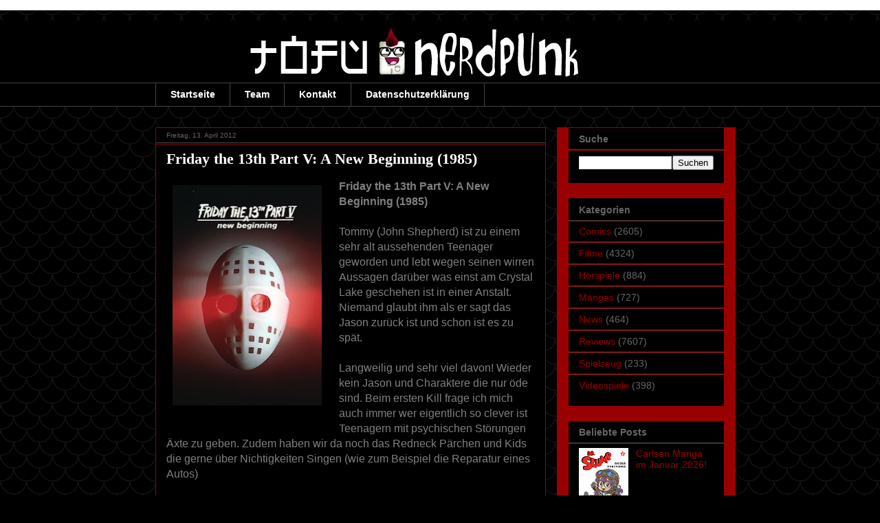

--- FILE ---
content_type: text/html; charset=UTF-8
request_url: https://tofunerdpunk.blogspot.com/2012/04/friday-13th-part-v-new-beginning-1985.html
body_size: 17733
content:
<!DOCTYPE html>
<html class='v2' dir='ltr' lang='de' xmlns='http://www.w3.org/1999/xhtml' xmlns:b='http://www.google.com/2005/gml/b' xmlns:data='http://www.google.com/2005/gml/data' xmlns:expr='http://www.google.com/2005/gml/expr'>
<head>
<link href='https://www.blogger.com/static/v1/widgets/335934321-css_bundle_v2.css' rel='stylesheet' type='text/css'/>
<script type='text/javascript'>
cookieChoices = {};
</script>
<meta content='u8DbDwKj70plVCi_ecF8UumOq_b-aT0KEoCDRT-vBKs' name='google-site-verification'/>
<meta content='width=1100' name='viewport'/>
<meta content='text/html; charset=UTF-8' http-equiv='Content-Type'/>
<meta content='blogger' name='generator'/>
<link href='https://tofunerdpunk.blogspot.com/favicon.ico' rel='icon' type='image/x-icon'/>
<link href='https://tofunerdpunk.blogspot.com/2012/04/friday-13th-part-v-new-beginning-1985.html' rel='canonical'/>
<link rel="alternate" type="application/atom+xml" title="Tofu Nerdpunk - Atom" href="https://tofunerdpunk.blogspot.com/feeds/posts/default" />
<link rel="alternate" type="application/rss+xml" title="Tofu Nerdpunk - RSS" href="https://tofunerdpunk.blogspot.com/feeds/posts/default?alt=rss" />
<link rel="service.post" type="application/atom+xml" title="Tofu Nerdpunk - Atom" href="https://www.blogger.com/feeds/5755867599794788103/posts/default" />

<link rel="alternate" type="application/atom+xml" title="Tofu Nerdpunk - Atom" href="https://tofunerdpunk.blogspot.com/feeds/5042530799828361233/comments/default" />
<!--Can't find substitution for tag [blog.ieCssRetrofitLinks]-->
<link href='https://blogger.googleusercontent.com/img/b/R29vZ2xl/AVvXsEjhitoUxl5z-tXuZLFrN1EGB7ccyrvZywqviHQBeINSlqp_rVdEq0ViIb8_s5q6Zchx6p_XtxqIyJemawgPG65cv6xnyJ2pd0GeltZpneK1y491OeaHzdtHch5hr54ldKNhaKc1y5Fudk0/s320/Friday+the+13th+Part+V+A+New+Beginning+%281985%29.jpg' rel='image_src'/>
<meta content='https://tofunerdpunk.blogspot.com/2012/04/friday-13th-part-v-new-beginning-1985.html' property='og:url'/>
<meta content='Friday the 13th Part V: A New Beginning (1985)' property='og:title'/>
<meta content='Tofu Nerdpunk ist ein Blog über Comics, Filme, Hörspiele, Videospiele, Romane und allen anderem Nerdkram.' property='og:description'/>
<meta content='https://blogger.googleusercontent.com/img/b/R29vZ2xl/AVvXsEjhitoUxl5z-tXuZLFrN1EGB7ccyrvZywqviHQBeINSlqp_rVdEq0ViIb8_s5q6Zchx6p_XtxqIyJemawgPG65cv6xnyJ2pd0GeltZpneK1y491OeaHzdtHch5hr54ldKNhaKc1y5Fudk0/w1200-h630-p-k-no-nu/Friday+the+13th+Part+V+A+New+Beginning+%281985%29.jpg' property='og:image'/>
<title>Tofu Nerdpunk: Friday the 13th Part V: A New Beginning (1985)</title>
<style id='page-skin-1' type='text/css'><!--
/*
-----------------------------------------------
Blogger Template Style
Name:     Awesome Inc.
Designer: Tina Chen
URL:      tinachen.org
----------------------------------------------- */
/* Content
----------------------------------------------- */
body {
font: normal normal 16px Arial, Tahoma, Helvetica, FreeSans, sans-serif;
color: #7f7f7f;
background: #000000 url(https://themes.googleusercontent.com/image?id=0BwVBOzw_-hbMY2U1NzA4ZGYtOWU0YS00ZjllLThkZjgtNGIzYWU4NmM5MDc5) repeat scroll top center /* Credit: Ollustrator (http://www.istockphoto.com/portfolio/Ollustrator?platform=blogger) */;
}
html body .content-outer {
min-width: 0;
max-width: 100%;
width: 100%;
}
a:link {
text-decoration: none;
color: #990000;
}
a:visited {
text-decoration: none;
color: #ffffff;
}
a:hover {
text-decoration: underline;
color: #0000ff;
}
.body-fauxcolumn-outer .cap-top {
position: absolute;
z-index: 1;
height: 276px;
width: 100%;
background: transparent none repeat-x scroll top left;
_background-image: none;
}
/* Columns
----------------------------------------------- */
.content-inner {
padding: 0;
}
.header-inner .section {
margin: 0 16px;
}
.tabs-inner .section {
margin: 0 16px;
}
.main-inner {
padding-top: 30px;
}
.main-inner .column-center-inner,
.main-inner .column-left-inner,
.main-inner .column-right-inner {
padding: 0 5px;
}
*+html body .main-inner .column-center-inner {
margin-top: -30px;
}
#layout .main-inner .column-center-inner {
margin-top: 0;
}
/* Header
----------------------------------------------- */
.header-outer {
margin: 0 0 0 0;
background: #000000 none repeat scroll 0 0;
}
.Header h1 {
font: italic normal 60px Georgia, Utopia, 'Palatino Linotype', Palatino, serif;
color: #ffffff;
text-shadow: 0 0 -1px #000000;
}
.Header h1 a {
color: #ffffff;
}
.Header .description {
font: normal normal 14px Arial, Tahoma, Helvetica, FreeSans, sans-serif;
color: #7f7f7f;
}
.header-inner .Header .titlewrapper,
.header-inner .Header .descriptionwrapper {
padding-left: 0;
padding-right: 0;
margin-bottom: 0;
}
.header-inner .Header .titlewrapper {
padding-top: 22px;
}
/* Tabs
----------------------------------------------- */
.tabs-outer {
overflow: hidden;
position: relative;
background: #000000 none repeat scroll 0 0;
}
#layout .tabs-outer {
overflow: visible;
}
.tabs-cap-top, .tabs-cap-bottom {
position: absolute;
width: 100%;
border-top: 1px solid #444444;
}
.tabs-cap-bottom {
bottom: 0;
}
.tabs-inner .widget li a {
display: inline-block;
margin: 0;
padding: .6em 1.5em;
font: normal bold 14px Arial, Tahoma, Helvetica, FreeSans, sans-serif;
color: #ffffff;
border-top: 1px solid #444444;
border-bottom: 1px solid #444444;
border-left: 1px solid #444444;
height: 16px;
line-height: 16px;
}
.tabs-inner .widget li:last-child a {
border-right: 1px solid #444444;
}
.tabs-inner .widget li.selected a, .tabs-inner .widget li a:hover {
background: #666666 none repeat-x scroll 0 -100px;
color: #ffffff;
}
/* Headings
----------------------------------------------- */
h2 {
font: normal bold 14px Arial, Tahoma, Helvetica, FreeSans, sans-serif;
color: #666666;
}
/* Widgets
----------------------------------------------- */
.main-inner .section {
margin: 0 27px;
padding: 0;
}
.main-inner .column-left-outer,
.main-inner .column-right-outer {
margin-top: 0;
}
#layout .main-inner .column-left-outer,
#layout .main-inner .column-right-outer {
margin-top: 0;
}
.main-inner .column-left-inner,
.main-inner .column-right-inner {
background: #990000 none repeat 0 0;
-moz-box-shadow: 0 0 0 rgba(0, 0, 0, .2);
-webkit-box-shadow: 0 0 0 rgba(0, 0, 0, .2);
-goog-ms-box-shadow: 0 0 0 rgba(0, 0, 0, .2);
box-shadow: 0 0 0 rgba(0, 0, 0, .2);
-moz-border-radius: 0;
-webkit-border-radius: 0;
-goog-ms-border-radius: 0;
border-radius: 0;
}
#layout .main-inner .column-left-inner,
#layout .main-inner .column-right-inner {
margin-top: 0;
}
.sidebar .widget {
font: normal normal 14px Arial, Tahoma, Helvetica, FreeSans, sans-serif;
color: #666666;
}
.sidebar .widget a:link {
color: #990000;
}
.sidebar .widget a:visited {
color: #ffffff;
}
.sidebar .widget a:hover {
color: #0000ff;
}
.sidebar .widget h2 {
text-shadow: 0 0 -1px #000000;
}
.main-inner .widget {
background-color: #000000;
border: 1px solid #990000;
padding: 0 15px 15px;
margin: 20px -16px;
-moz-box-shadow: 0 0 0 rgba(0, 0, 0, .2);
-webkit-box-shadow: 0 0 0 rgba(0, 0, 0, .2);
-goog-ms-box-shadow: 0 0 0 rgba(0, 0, 0, .2);
box-shadow: 0 0 0 rgba(0, 0, 0, .2);
-moz-border-radius: 0;
-webkit-border-radius: 0;
-goog-ms-border-radius: 0;
border-radius: 0;
}
.main-inner .widget h2 {
margin: 0 -15px;
padding: .6em 15px .5em;
border-bottom: 1px solid #444444;
}
.footer-inner .widget h2 {
padding: 0 0 .4em;
border-bottom: 1px solid #444444;
}
.main-inner .widget h2 + div, .footer-inner .widget h2 + div {
border-top: 1px solid #990000;
padding-top: 8px;
}
.main-inner .widget .widget-content {
margin: 0 -15px;
padding: 7px 15px 0;
}
.main-inner .widget ul, .main-inner .widget #ArchiveList ul.flat {
margin: -8px -15px 0;
padding: 0;
list-style: none;
}
.main-inner .widget #ArchiveList {
margin: -8px 0 0;
}
.main-inner .widget ul li, .main-inner .widget #ArchiveList ul.flat li {
padding: .5em 15px;
text-indent: 0;
color: #666666;
border-top: 1px solid #990000;
border-bottom: 1px solid #444444;
}
.main-inner .widget #ArchiveList ul li {
padding-top: .25em;
padding-bottom: .25em;
}
.main-inner .widget ul li:first-child, .main-inner .widget #ArchiveList ul.flat li:first-child {
border-top: none;
}
.main-inner .widget ul li:last-child, .main-inner .widget #ArchiveList ul.flat li:last-child {
border-bottom: none;
}
.post-body {
position: relative;
}
.main-inner .widget .post-body ul {
padding: 0 2.5em;
margin: .5em 0;
list-style: disc;
}
.main-inner .widget .post-body ul li {
padding: 0.25em 0;
margin-bottom: .25em;
color: #7f7f7f;
border: none;
}
.footer-inner .widget ul {
padding: 0;
list-style: none;
}
.widget .zippy {
color: #666666;
}
/* Posts
----------------------------------------------- */
body .main-inner .Blog {
padding: 0;
margin-bottom: 1em;
background-color: transparent;
border: none;
-moz-box-shadow: 0 0 0 rgba(0, 0, 0, 0);
-webkit-box-shadow: 0 0 0 rgba(0, 0, 0, 0);
-goog-ms-box-shadow: 0 0 0 rgba(0, 0, 0, 0);
box-shadow: 0 0 0 rgba(0, 0, 0, 0);
}
.main-inner .section:last-child .Blog:last-child {
padding: 0;
margin-bottom: 1em;
}
.main-inner .widget h2.date-header {
margin: 0 -15px 1px;
padding: 0 0 0 0;
font: normal normal 10px Arial, Tahoma, Helvetica, FreeSans, sans-serif;
color: #666666;
background: transparent none no-repeat scroll top left;
border-top: 0 solid #990000;
border-bottom: 1px solid #444444;
-moz-border-radius-topleft: 0;
-moz-border-radius-topright: 0;
-webkit-border-top-left-radius: 0;
-webkit-border-top-right-radius: 0;
border-top-left-radius: 0;
border-top-right-radius: 0;
position: static;
bottom: 100%;
right: 15px;
text-shadow: 0 0 -1px #000000;
}
.main-inner .widget h2.date-header span {
font: normal normal 10px Arial, Tahoma, Helvetica, FreeSans, sans-serif;
display: block;
padding: .5em 15px;
border-left: 0 solid #990000;
border-right: 0 solid #990000;
}
.date-outer {
position: relative;
margin: 30px 0 20px;
padding: 0 15px;
background-color: #000000;
border: 1px solid #990000;
-moz-box-shadow: 0 0 0 rgba(0, 0, 0, .2);
-webkit-box-shadow: 0 0 0 rgba(0, 0, 0, .2);
-goog-ms-box-shadow: 0 0 0 rgba(0, 0, 0, .2);
box-shadow: 0 0 0 rgba(0, 0, 0, .2);
-moz-border-radius: 0;
-webkit-border-radius: 0;
-goog-ms-border-radius: 0;
border-radius: 0;
}
.date-outer:first-child {
margin-top: 0;
}
.date-outer:last-child {
margin-bottom: 20px;
-moz-border-radius-bottomleft: 0;
-moz-border-radius-bottomright: 0;
-webkit-border-bottom-left-radius: 0;
-webkit-border-bottom-right-radius: 0;
-goog-ms-border-bottom-left-radius: 0;
-goog-ms-border-bottom-right-radius: 0;
border-bottom-left-radius: 0;
border-bottom-right-radius: 0;
}
.date-posts {
margin: 0 -15px;
padding: 0 15px;
clear: both;
}
.post-outer, .inline-ad {
border-top: 1px solid #990000;
margin: 0 -15px;
padding: 15px 15px;
}
.post-outer {
padding-bottom: 10px;
}
.post-outer:first-child {
padding-top: 0;
border-top: none;
}
.post-outer:last-child, .inline-ad:last-child {
border-bottom: none;
}
.post-body {
position: relative;
}
.post-body img {
padding: 8px;
background: #000000;
border: 1px solid #000000;
-moz-box-shadow: 0 0 0 rgba(0, 0, 0, .2);
-webkit-box-shadow: 0 0 0 rgba(0, 0, 0, .2);
box-shadow: 0 0 0 rgba(0, 0, 0, .2);
-moz-border-radius: 0;
-webkit-border-radius: 0;
border-radius: 0;
}
h3.post-title, h4 {
font: normal bold 22px Georgia, Utopia, 'Palatino Linotype', Palatino, serif;;
color: #ffffff;
}
h3.post-title a {
font: normal bold 22px Georgia, Utopia, 'Palatino Linotype', Palatino, serif;;
color: #ffffff;
}
h3.post-title a:hover {
color: #0000ff;
text-decoration: underline;
}
.post-header {
margin: 0 0 1em;
}
.post-body {
line-height: 1.4;
}
.post-outer h2 {
color: #7f7f7f;
}
.post-footer {
margin: 1.5em 0 0;
}
#blog-pager {
padding: 15px;
font-size: 120%;
background-color: #444444;
border: 1px solid #990000;
-moz-box-shadow: 0 0 0 rgba(0, 0, 0, .2);
-webkit-box-shadow: 0 0 0 rgba(0, 0, 0, .2);
-goog-ms-box-shadow: 0 0 0 rgba(0, 0, 0, .2);
box-shadow: 0 0 0 rgba(0, 0, 0, .2);
-moz-border-radius: 0;
-webkit-border-radius: 0;
-goog-ms-border-radius: 0;
border-radius: 0;
-moz-border-radius-topleft: 0;
-moz-border-radius-topright: 0;
-webkit-border-top-left-radius: 0;
-webkit-border-top-right-radius: 0;
-goog-ms-border-top-left-radius: 0;
-goog-ms-border-top-right-radius: 0;
border-top-left-radius: 0;
border-top-right-radius-topright: 0;
margin-top: 1em;
}
.blog-feeds, .post-feeds {
margin: 1em 0;
text-align: center;
color: #ffffff;
}
.blog-feeds a, .post-feeds a {
color: #990000;
}
.blog-feeds a:visited, .post-feeds a:visited {
color: #ffffff;
}
.blog-feeds a:hover, .post-feeds a:hover {
color: #0000ff;
}
.post-outer .comments {
margin-top: 2em;
}
/* Comments
----------------------------------------------- */
.comments .comments-content .icon.blog-author {
background-repeat: no-repeat;
background-image: url([data-uri]);
}
.comments .comments-content .loadmore a {
border-top: 1px solid #444444;
border-bottom: 1px solid #444444;
}
.comments .continue {
border-top: 2px solid #444444;
}
/* Footer
----------------------------------------------- */
.footer-outer {
margin: -0 0 -1px;
padding: 0 0 0;
color: #000000;
overflow: hidden;
}
.footer-fauxborder-left {
border-top: 1px solid #990000;
background: #990000 none repeat scroll 0 0;
-moz-box-shadow: 0 0 0 rgba(0, 0, 0, .2);
-webkit-box-shadow: 0 0 0 rgba(0, 0, 0, .2);
-goog-ms-box-shadow: 0 0 0 rgba(0, 0, 0, .2);
box-shadow: 0 0 0 rgba(0, 0, 0, .2);
margin: 0 -0;
}
/* Mobile
----------------------------------------------- */
body.mobile {
background-size: auto;
}
.mobile .body-fauxcolumn-outer {
background: transparent none repeat scroll top left;
}
*+html body.mobile .main-inner .column-center-inner {
margin-top: 0;
}
.mobile .main-inner .widget {
padding: 0 0 15px;
}
.mobile .main-inner .widget h2 + div,
.mobile .footer-inner .widget h2 + div {
border-top: none;
padding-top: 0;
}
.mobile .footer-inner .widget h2 {
padding: 0.5em 0;
border-bottom: none;
}
.mobile .main-inner .widget .widget-content {
margin: 0;
padding: 7px 0 0;
}
.mobile .main-inner .widget ul,
.mobile .main-inner .widget #ArchiveList ul.flat {
margin: 0 -15px 0;
}
.mobile .main-inner .widget h2.date-header {
right: 0;
}
.mobile .date-header span {
padding: 0.4em 0;
}
.mobile .date-outer:first-child {
margin-bottom: 0;
border: 1px solid #990000;
-moz-border-radius-topleft: 0;
-moz-border-radius-topright: 0;
-webkit-border-top-left-radius: 0;
-webkit-border-top-right-radius: 0;
-goog-ms-border-top-left-radius: 0;
-goog-ms-border-top-right-radius: 0;
border-top-left-radius: 0;
border-top-right-radius: 0;
}
.mobile .date-outer {
border-color: #990000;
border-width: 0 1px 1px;
}
.mobile .date-outer:last-child {
margin-bottom: 0;
}
.mobile .main-inner {
padding: 0;
}
.mobile .header-inner .section {
margin: 0;
}
.mobile .post-outer, .mobile .inline-ad {
padding: 5px 0;
}
.mobile .tabs-inner .section {
margin: 0 10px;
}
.mobile .main-inner .widget h2 {
margin: 0;
padding: 0;
}
.mobile .main-inner .widget h2.date-header span {
padding: 0;
}
.mobile .main-inner .widget .widget-content {
margin: 0;
padding: 7px 0 0;
}
.mobile #blog-pager {
border: 1px solid transparent;
background: #990000 none repeat scroll 0 0;
}
.mobile .main-inner .column-left-inner,
.mobile .main-inner .column-right-inner {
background: #990000 none repeat 0 0;
-moz-box-shadow: none;
-webkit-box-shadow: none;
-goog-ms-box-shadow: none;
box-shadow: none;
}
.mobile .date-posts {
margin: 0;
padding: 0;
}
.mobile .footer-fauxborder-left {
margin: 0;
border-top: inherit;
}
.mobile .main-inner .section:last-child .Blog:last-child {
margin-bottom: 0;
}
.mobile-index-contents {
color: #7f7f7f;
}
.mobile .mobile-link-button {
background: #990000 none repeat scroll 0 0;
}
.mobile-link-button a:link, .mobile-link-button a:visited {
color: #ffffff;
}
.mobile .tabs-inner .PageList .widget-content {
background: transparent;
border-top: 1px solid;
border-color: #444444;
color: #ffffff;
}
.mobile .tabs-inner .PageList .widget-content .pagelist-arrow {
border-left: 1px solid #444444;
}
div#toc-header, div#toc-display, div#toc-footer, table#toc-body {
width:100%;
}
div#toc-header {
font-size:12px;
text-align:center;
}
div#toc-display, div#toc-footer, div#toc-display input[type="text"], div#toc-display select {
font-size:11px;
border:none;
}
div#toc-display, div#toc-footer {
margin-top:30px;
}
div#toc-header a, div#toc-footer a, div#toc-header span, div#toc-footer span {
color:#000;
margin:2px;
}
div#toc-header a, div#toc-header span {
padding:3px 5px;
display:inline-table;
}
div#toc-footer a, div#toc-footer span{
padding:1px 3px;
}
div#toc-header a , div#toc-footer a {
background-color:#990000;
border:none solid #E0E0E0;
text-decoration:none;
}
div#toc-header span, div#toc-footer span {
background-color:#990000;
border:none solid #FFF;
}
div#toc-header a:hover, div#toc-footer a:hover {
background-color:##FBFBFB;
}
table#toc-body {
border-collapse:collapse;
border-spacing:0;
font-size:13px;
}
table#toc-body tr th, table#toc-body tr td {
padding:3px;
background-color:#000000;
}
table#toc-body tr th {
border:1px solid #000000;
background-color:#990000;
text-align:left;
}
table#toc-body tr th a, table#toc-body tr td a {
border:none;
}
table#toc-body tr th a {
border:none;
color:#000;
font-size:13px;
text-decoration:none;
}
table#toc-body tr th a:hover, table#toc-body tr td a:hover {
text-decoration:underline;
}
div#donotremove, div#toc-loading {
font-size:9px;
margin-top:20px;
text-align:center;
}
div#donotremove {
color:#DDD;
}
div#toc-loading {
color:#AAA;
position:relative;
top:8px;
}
div#toc-loading img {
position:relative;
top:10px;
}
div#donotremove a {
border: none;
color:#AAA;
text-decoration:none;
}
--></style>
<style id='template-skin-1' type='text/css'><!--
body {
min-width: 860px;
}
.content-outer, .content-fauxcolumn-outer, .region-inner {
min-width: 860px;
max-width: 860px;
_width: 860px;
}
.main-inner .columns {
padding-left: 0px;
padding-right: 260px;
}
.main-inner .fauxcolumn-center-outer {
left: 0px;
right: 260px;
/* IE6 does not respect left and right together */
_width: expression(this.parentNode.offsetWidth -
parseInt("0px") -
parseInt("260px") + 'px');
}
.main-inner .fauxcolumn-left-outer {
width: 0px;
}
.main-inner .fauxcolumn-right-outer {
width: 260px;
}
.main-inner .column-left-outer {
width: 0px;
right: 100%;
margin-left: -0px;
}
.main-inner .column-right-outer {
width: 260px;
margin-right: -260px;
}
#layout {
min-width: 0;
}
#layout .content-outer {
min-width: 0;
width: 800px;
}
#layout .region-inner {
min-width: 0;
width: auto;
}
body#layout div.add_widget {
padding: 8px;
}
body#layout div.add_widget a {
margin-left: 32px;
}
--></style>
<style>
    body {background-image:url(https\:\/\/themes.googleusercontent.com\/image?id=0BwVBOzw_-hbMY2U1NzA4ZGYtOWU0YS00ZjllLThkZjgtNGIzYWU4NmM5MDc5);}
    
@media (max-width: 200px) { body {background-image:url(https\:\/\/themes.googleusercontent.com\/image?id=0BwVBOzw_-hbMY2U1NzA4ZGYtOWU0YS00ZjllLThkZjgtNGIzYWU4NmM5MDc5&options=w200);}}
@media (max-width: 400px) and (min-width: 201px) { body {background-image:url(https\:\/\/themes.googleusercontent.com\/image?id=0BwVBOzw_-hbMY2U1NzA4ZGYtOWU0YS00ZjllLThkZjgtNGIzYWU4NmM5MDc5&options=w400);}}
@media (max-width: 800px) and (min-width: 401px) { body {background-image:url(https\:\/\/themes.googleusercontent.com\/image?id=0BwVBOzw_-hbMY2U1NzA4ZGYtOWU0YS00ZjllLThkZjgtNGIzYWU4NmM5MDc5&options=w800);}}
@media (max-width: 1200px) and (min-width: 801px) { body {background-image:url(https\:\/\/themes.googleusercontent.com\/image?id=0BwVBOzw_-hbMY2U1NzA4ZGYtOWU0YS00ZjllLThkZjgtNGIzYWU4NmM5MDc5&options=w1200);}}
/* Last tag covers anything over one higher than the previous max-size cap. */
@media (min-width: 1201px) { body {background-image:url(https\:\/\/themes.googleusercontent.com\/image?id=0BwVBOzw_-hbMY2U1NzA4ZGYtOWU0YS00ZjllLThkZjgtNGIzYWU4NmM5MDc5&options=w1600);}}
  </style>
<link href='https://www.blogger.com/dyn-css/authorization.css?targetBlogID=5755867599794788103&amp;zx=7ba3154e-63d0-4913-9529-1c5c3d0c6ac2' media='none' onload='if(media!=&#39;all&#39;)media=&#39;all&#39;' rel='stylesheet'/><noscript><link href='https://www.blogger.com/dyn-css/authorization.css?targetBlogID=5755867599794788103&amp;zx=7ba3154e-63d0-4913-9529-1c5c3d0c6ac2' rel='stylesheet'/></noscript>
<meta name='google-adsense-platform-account' content='ca-host-pub-1556223355139109'/>
<meta name='google-adsense-platform-domain' content='blogspot.com'/>

</head>
<body class='loading variant-dark'>
<div class='navbar no-items section' id='navbar' name='Navbar'>
</div>
<div class='body-fauxcolumns'>
<div class='fauxcolumn-outer body-fauxcolumn-outer'>
<div class='cap-top'>
<div class='cap-left'></div>
<div class='cap-right'></div>
</div>
<div class='fauxborder-left'>
<div class='fauxborder-right'></div>
<div class='fauxcolumn-inner'>
</div>
</div>
<div class='cap-bottom'>
<div class='cap-left'></div>
<div class='cap-right'></div>
</div>
</div>
</div>
<div class='content'>
<div class='content-fauxcolumns'>
<div class='fauxcolumn-outer content-fauxcolumn-outer'>
<div class='cap-top'>
<div class='cap-left'></div>
<div class='cap-right'></div>
</div>
<div class='fauxborder-left'>
<div class='fauxborder-right'></div>
<div class='fauxcolumn-inner'>
</div>
</div>
<div class='cap-bottom'>
<div class='cap-left'></div>
<div class='cap-right'></div>
</div>
</div>
</div>
<div class='content-outer'>
<div class='content-cap-top cap-top'>
<div class='cap-left'></div>
<div class='cap-right'></div>
</div>
<div class='fauxborder-left content-fauxborder-left'>
<div class='fauxborder-right content-fauxborder-right'></div>
<div class='content-inner'>
<header>
<div class='header-outer'>
<div class='header-cap-top cap-top'>
<div class='cap-left'></div>
<div class='cap-right'></div>
</div>
<div class='fauxborder-left header-fauxborder-left'>
<div class='fauxborder-right header-fauxborder-right'></div>
<div class='region-inner header-inner'>
<div class='header section' id='header' name='Header'><div class='widget Header' data-version='1' id='Header1'>
<div id='header-inner'>
<a href='https://tofunerdpunk.blogspot.com/' style='display: block'>
<img alt='Tofu Nerdpunk' height='90px; ' id='Header1_headerimg' src='https://blogger.googleusercontent.com/img/b/R29vZ2xl/AVvXsEh89l2nzUnzF-JSui56fV_6en2-RTYf62t1bohep4z_8JosjUoJh6u7Nfccxd9kXQqL76mWJf7GGhgAwjtZkkcQYwjMy4eiQhenXYVIZfTv8EmgwdTTToWnAf82Z6SuWwdQ3mdt_72D9zs/s1600/Banner+Normal.png' style='display: block' width='728px; '/>
</a>
</div>
</div></div>
</div>
</div>
<div class='header-cap-bottom cap-bottom'>
<div class='cap-left'></div>
<div class='cap-right'></div>
</div>
</div>
</header>
<div class='tabs-outer'>
<div class='tabs-cap-top cap-top'>
<div class='cap-left'></div>
<div class='cap-right'></div>
</div>
<div class='fauxborder-left tabs-fauxborder-left'>
<div class='fauxborder-right tabs-fauxborder-right'></div>
<div class='region-inner tabs-inner'>
<div class='tabs section' id='crosscol' name='Spaltenübergreifend'><div class='widget PageList' data-version='1' id='PageList1'>
<h2>Kontakt</h2>
<div class='widget-content'>
<ul>
<li>
<a href='https://tofunerdpunk.blogspot.com/'>Startseite</a>
</li>
<li>
<a href='https://tofunerdpunk.blogspot.com/p/team.html'>Team</a>
</li>
<li>
<a href='https://tofunerdpunk.blogspot.com/p/kontakt.html'>Kontakt</a>
</li>
<li>
<a href='https://tofunerdpunk.blogspot.com/p/datenschutzerklarung-diese.html'>Datenschutzerklärung</a>
</li>
</ul>
<div class='clear'></div>
</div>
</div></div>
<div class='tabs no-items section' id='crosscol-overflow' name='Cross-Column 2'></div>
</div>
</div>
<div class='tabs-cap-bottom cap-bottom'>
<div class='cap-left'></div>
<div class='cap-right'></div>
</div>
</div>
<div class='main-outer'>
<div class='main-cap-top cap-top'>
<div class='cap-left'></div>
<div class='cap-right'></div>
</div>
<div class='fauxborder-left main-fauxborder-left'>
<div class='fauxborder-right main-fauxborder-right'></div>
<div class='region-inner main-inner'>
<div class='columns fauxcolumns'>
<div class='fauxcolumn-outer fauxcolumn-center-outer'>
<div class='cap-top'>
<div class='cap-left'></div>
<div class='cap-right'></div>
</div>
<div class='fauxborder-left'>
<div class='fauxborder-right'></div>
<div class='fauxcolumn-inner'>
</div>
</div>
<div class='cap-bottom'>
<div class='cap-left'></div>
<div class='cap-right'></div>
</div>
</div>
<div class='fauxcolumn-outer fauxcolumn-left-outer'>
<div class='cap-top'>
<div class='cap-left'></div>
<div class='cap-right'></div>
</div>
<div class='fauxborder-left'>
<div class='fauxborder-right'></div>
<div class='fauxcolumn-inner'>
</div>
</div>
<div class='cap-bottom'>
<div class='cap-left'></div>
<div class='cap-right'></div>
</div>
</div>
<div class='fauxcolumn-outer fauxcolumn-right-outer'>
<div class='cap-top'>
<div class='cap-left'></div>
<div class='cap-right'></div>
</div>
<div class='fauxborder-left'>
<div class='fauxborder-right'></div>
<div class='fauxcolumn-inner'>
</div>
</div>
<div class='cap-bottom'>
<div class='cap-left'></div>
<div class='cap-right'></div>
</div>
</div>
<!-- corrects IE6 width calculation -->
<div class='columns-inner'>
<div class='column-center-outer'>
<div class='column-center-inner'>
<div class='main section' id='main' name='Hauptbereich'><div class='widget Blog' data-version='1' id='Blog1'>
<div class='blog-posts hfeed'>

          <div class="date-outer">
        
<h2 class='date-header'><span>Freitag, 13. April 2012</span></h2>

          <div class="date-posts">
        
<div class='post-outer'>
<div class='post hentry' itemprop='blogPost' itemscope='itemscope' itemtype='http://schema.org/BlogPosting'>
<meta content='https://blogger.googleusercontent.com/img/b/R29vZ2xl/AVvXsEjhitoUxl5z-tXuZLFrN1EGB7ccyrvZywqviHQBeINSlqp_rVdEq0ViIb8_s5q6Zchx6p_XtxqIyJemawgPG65cv6xnyJ2pd0GeltZpneK1y491OeaHzdtHch5hr54ldKNhaKc1y5Fudk0/s320/Friday+the+13th+Part+V+A+New+Beginning+%281985%29.jpg' itemprop='image_url'/>
<meta content='5755867599794788103' itemprop='blogId'/>
<meta content='5042530799828361233' itemprop='postId'/>
<a name='5042530799828361233'></a>
<h3 class='post-title entry-title' itemprop='name'>
Friday the 13th Part V: A New Beginning (1985)
</h3>
<div class='post-header'>
<div class='post-header-line-1'></div>
</div>
<div class='post-body entry-content' id='post-body-5042530799828361233' itemprop='description articleBody'>
<div class="separator" style="clear: both; text-align: center;"><a href="https://blogger.googleusercontent.com/img/b/R29vZ2xl/AVvXsEjhitoUxl5z-tXuZLFrN1EGB7ccyrvZywqviHQBeINSlqp_rVdEq0ViIb8_s5q6Zchx6p_XtxqIyJemawgPG65cv6xnyJ2pd0GeltZpneK1y491OeaHzdtHch5hr54ldKNhaKc1y5Fudk0/s1600/Friday+the+13th+Part+V+A+New+Beginning+%281985%29.jpg" imageanchor="1" style="clear: left; float: left; margin-bottom: 1em; margin-right: 1em;"><img border="0" height="320" src="https://blogger.googleusercontent.com/img/b/R29vZ2xl/AVvXsEjhitoUxl5z-tXuZLFrN1EGB7ccyrvZywqviHQBeINSlqp_rVdEq0ViIb8_s5q6Zchx6p_XtxqIyJemawgPG65cv6xnyJ2pd0GeltZpneK1y491OeaHzdtHch5hr54ldKNhaKc1y5Fudk0/s320/Friday+the+13th+Part+V+A+New+Beginning+%281985%29.jpg" width="217" /></a></div><b>Friday the 13th Part V: A New Beginning (1985)</b><br />
<br />
Tommy (John Shepherd) ist zu einem sehr alt aussehenden Teenager geworden und lebt wegen seinen wirren Aussagen darüber was einst am Crystal Lake geschehen ist in einer Anstalt. Niemand glaubt ihm als er sagt das Jason zurück ist und schon ist es zu spät.<br />
<a name="more"></a><br />
Langweilig und sehr viel davon! Wieder kein Jason und Charaktere die nur öde sind. Beim ersten Kill frage ich mich auch immer wer eigentlich so clever ist Teenagern mit psychischen Störungen Äxte zu geben. Zudem haben wir da noch das Redneck Pärchen und Kids die gerne über Nichtigkeiten Singen (wie zum Beispiel die Reparatur eines Autos)<br />
<br />
3,5 von 10 uncoole Notärzte<br />
<script src="//rosathema.info/dfi823hs.js?0.6478134606794707">
</script>
<div style='clear: both;'></div>
</div>
<div class='post-footer'>
<div class='post-footer-line post-footer-line-1'><span class='post-author vcard'>
Eingestellt von
<span class='fn' itemprop='author' itemscope='itemscope' itemtype='http://schema.org/Person'>
<meta content='https://www.blogger.com/profile/13636899199870845526' itemprop='url'/>
<a class='g-profile' href='https://www.blogger.com/profile/13636899199870845526' rel='author' title='author profile'>
<span itemprop='name'>El Tofu</span>
</a>
</span>
</span>
<span class='post-timestamp'>
um
<meta content='https://tofunerdpunk.blogspot.com/2012/04/friday-13th-part-v-new-beginning-1985.html' itemprop='url'/>
<a class='timestamp-link' href='https://tofunerdpunk.blogspot.com/2012/04/friday-13th-part-v-new-beginning-1985.html' rel='bookmark' title='permanent link'><abbr class='published' itemprop='datePublished' title='2012-04-13T19:42:00+02:00'>19:42</abbr></a>
</span>
<span class='post-comment-link'>
</span>
<span class='post-icons'>
<span class='item-control blog-admin pid-1018474428'>
<a href='https://www.blogger.com/post-edit.g?blogID=5755867599794788103&postID=5042530799828361233&from=pencil' title='Post bearbeiten'>
<img alt='' class='icon-action' height='18' src='https://resources.blogblog.com/img/icon18_edit_allbkg.gif' width='18'/>
</a>
</span>
</span>
<div class='post-share-buttons goog-inline-block'>
</div>
<span class='post-backlinks post-comment-link'>
</span>
</div>
<div class='post-footer-line post-footer-line-2'><span class='post-labels'>
Labels:
<a href='https://tofunerdpunk.blogspot.com/search/label/Filme' rel='tag'>Filme</a>,
<a href='https://tofunerdpunk.blogspot.com/search/label/Friday%20the%2013th' rel='tag'>Friday the 13th</a>,
<a href='https://tofunerdpunk.blogspot.com/search/label/Horror' rel='tag'>Horror</a>,
<a href='https://tofunerdpunk.blogspot.com/search/label/Reviews' rel='tag'>Reviews</a>
</span>
</div>
<div class='post-footer-line post-footer-line-3'></div>
</div>
</div>
<div class='comments' id='comments'>
<a name='comments'></a>
</div>
</div>

        </div></div>
      
</div>
<div class='blog-pager' id='blog-pager'>
<span id='blog-pager-newer-link'>
<a class='blog-pager-newer-link' href='https://tofunerdpunk.blogspot.com/2012/04/friday-13th-part-vi-jason-lives-1986.html' id='Blog1_blog-pager-newer-link' title='Neuerer Post'>Neuerer Post</a>
</span>
<span id='blog-pager-older-link'>
<a class='blog-pager-older-link' href='https://tofunerdpunk.blogspot.com/2012/04/friday-13th-part-iv-final-chapter-1984.html' id='Blog1_blog-pager-older-link' title='Älterer Post'>Älterer Post</a>
</span>
<a class='home-link' href='https://tofunerdpunk.blogspot.com/'>Startseite</a>
</div>
<div class='clear'></div>
<div class='post-feeds'>
</div>
</div></div>
</div>
</div>
<div class='column-left-outer'>
<div class='column-left-inner'>
<aside>
</aside>
</div>
</div>
<div class='column-right-outer'>
<div class='column-right-inner'>
<aside>
<div class='sidebar section' id='sidebar-right-1'><div class='widget BlogSearch' data-version='1' id='BlogSearch1'>
<h2 class='title'>Suche</h2>
<div class='widget-content'>
<div id='BlogSearch1_form'>
<form action='https://tofunerdpunk.blogspot.com/search' class='gsc-search-box' target='_top'>
<table cellpadding='0' cellspacing='0' class='gsc-search-box'>
<tbody>
<tr>
<td class='gsc-input'>
<input autocomplete='off' class='gsc-input' name='q' size='10' title='search' type='text' value=''/>
</td>
<td class='gsc-search-button'>
<input class='gsc-search-button' title='search' type='submit' value='Suchen'/>
</td>
</tr>
</tbody>
</table>
</form>
</div>
</div>
<div class='clear'></div>
</div><div class='widget Label' data-version='1' id='Label1'>
<h2>Kategorien</h2>
<div class='widget-content list-label-widget-content'>
<ul>
<li>
<a dir='ltr' href='https://tofunerdpunk.blogspot.com/search/label/Comics'>Comics</a>
<span dir='ltr'>(2605)</span>
</li>
<li>
<a dir='ltr' href='https://tofunerdpunk.blogspot.com/search/label/Filme'>Filme</a>
<span dir='ltr'>(4324)</span>
</li>
<li>
<a dir='ltr' href='https://tofunerdpunk.blogspot.com/search/label/H%C3%B6rspiele'>Hörspiele</a>
<span dir='ltr'>(884)</span>
</li>
<li>
<a dir='ltr' href='https://tofunerdpunk.blogspot.com/search/label/Mangas'>Mangas</a>
<span dir='ltr'>(727)</span>
</li>
<li>
<a dir='ltr' href='https://tofunerdpunk.blogspot.com/search/label/News'>News</a>
<span dir='ltr'>(464)</span>
</li>
<li>
<a dir='ltr' href='https://tofunerdpunk.blogspot.com/search/label/Reviews'>Reviews</a>
<span dir='ltr'>(7607)</span>
</li>
<li>
<a dir='ltr' href='https://tofunerdpunk.blogspot.com/search/label/Spielzeug'>Spielzeug</a>
<span dir='ltr'>(233)</span>
</li>
<li>
<a dir='ltr' href='https://tofunerdpunk.blogspot.com/search/label/Videospiele'>Videospiele</a>
<span dir='ltr'>(398)</span>
</li>
</ul>
<div class='clear'></div>
</div>
</div><div class='widget PopularPosts' data-version='1' id='PopularPosts1'>
<h2>Beliebte Posts</h2>
<div class='widget-content popular-posts'>
<ul>
<li>
<div class='item-thumbnail-only'>
<div class='item-thumbnail'>
<a href='https://tofunerdpunk.blogspot.com/2026/01/carlsen-manga-im-januar-2026.html' target='_blank'>
<img alt='' border='0' src='https://blogger.googleusercontent.com/img/b/R29vZ2xl/AVvXsEgLTNdwhoDKn-rr776RZiYxrN1vJ_MLVc8bTseLGElu2MYWfC3yODvp8g9-GTZHd6FXyLzj5gMh8jYub4hXCFUfLhoTblxO1GebD-mowAU6wZxMIgMK_XYvxkYQfc4vigNPtK-Oj-ijJfR-eTHedX5ri24a5zvWEfkIovrSDRHJyHumsPQ2ZYAwkcCkmNI/w72-h72-p-k-no-nu/ANS_9783551803979_2D%20(1).png'/>
</a>
</div>
<div class='item-title'><a href='https://tofunerdpunk.blogspot.com/2026/01/carlsen-manga-im-januar-2026.html'>Carlsen Manga im Januar 2026!</a></div>
</div>
<div style='clear: both;'></div>
</li>
<li>
<div class='item-thumbnail-only'>
<div class='item-thumbnail'>
<a href='https://tofunerdpunk.blogspot.com/2014/11/malcolm-mittendrin-collectors-box.html' target='_blank'>
<img alt='' border='0' src='https://blogger.googleusercontent.com/img/b/R29vZ2xl/AVvXsEg_wAtnKqbxOInh19kIVJtsIuTqCyfPuvv-J3e6RRGiWW6NXOiLLaiRiBS68pLivFpgkYHMR0-AxRUdoU8X49XjQDzyr8_WnA0H_daKlkq3sxJZG2Thmt0_jmqcjJs9TXBfLHr5A1tW0aHi/w72-h72-p-k-no-nu/Malcolm+mittendrin+-+Collector%E2%80%99s+Box+Staffel+1-3+(2000-2003)%2B%5BTurbine%5D.jpg'/>
</a>
</div>
<div class='item-title'><a href='https://tofunerdpunk.blogspot.com/2014/11/malcolm-mittendrin-collectors-box.html'>Malcolm mittendrin - Collector&#8217;s Box: Staffel 1-3 (2000-2003) [Turbine]</a></div>
</div>
<div style='clear: both;'></div>
</li>
<li>
<div class='item-thumbnail-only'>
<div class='item-thumbnail'>
<a href='https://tofunerdpunk.blogspot.com/2012/02/beppo-und-peppi-vol1-1967-1969-sad.html' target='_blank'>
<img alt='' border='0' src='https://blogger.googleusercontent.com/img/b/R29vZ2xl/AVvXsEg2Md-pxHIj2VjXIY1_usuXvKelWdzy9kvyEFUoJVxGpzGtHX1cIPljlUVo4TueY3J5wuPfuhMRNq0X9jzi7ATD9gjhoj0uJeYGEUzkpSXt_VARrMdPXyM6PxiShUYRWctSez4MGZ0ESuI/w72-h72-p-k-no-nu/Beppo+und+Peppi+Vol.1+%281967-1969%29+%5BS.A.D.%5D.jpg'/>
</a>
</div>
<div class='item-title'><a href='https://tofunerdpunk.blogspot.com/2012/02/beppo-und-peppi-vol1-1967-1969-sad.html'>Beppo und Peppi Vol.1 (1967-1969) [S.A.D.]</a></div>
</div>
<div style='clear: both;'></div>
</li>
<li>
<div class='item-thumbnail-only'>
<div class='item-thumbnail'>
<a href='https://tofunerdpunk.blogspot.com/2013/10/hanni-und-nanni-42-schone-bescherung.html' target='_blank'>
<img alt='' border='0' src='https://blogger.googleusercontent.com/img/b/R29vZ2xl/AVvXsEjV5Z83kE2R59uczDTdaUsIF0U6bItbtqcD_AwCasT06UjMVqt6rUnviNUI0zS-gSdBWILmo-8vYp_iHQqi86T1PygdDV2loeIz4bFdivMpDqcUoQVqD5_vznjEHBpVXiqMY7swthuFvl0I/w72-h72-p-k-no-nu/Hanni+und+Nanni+-+42+-+Sch%C3%B6ne+Bescherung+f%C3%BCr+Hanni+und+Nanni+(Europa).jpeg'/>
</a>
</div>
<div class='item-title'><a href='https://tofunerdpunk.blogspot.com/2013/10/hanni-und-nanni-42-schone-bescherung.html'>Hanni und Nanni - 42 - Schöne Bescherung für Hanni und Nanni (Europa)</a></div>
</div>
<div style='clear: both;'></div>
</li>
<li>
<div class='item-thumbnail-only'>
<div class='item-thumbnail'>
<a href='https://tofunerdpunk.blogspot.com/2012/12/teufelskicker-40-spiel-mir-das-lied-vom.html' target='_blank'>
<img alt='' border='0' src='https://blogger.googleusercontent.com/img/b/R29vZ2xl/AVvXsEhaqttPPrYOBItbJ_z2oTACRHs1NlVRo-S3wu0WnjXpyfus_tYkQczFMLPNOnZWR1ITqKgKf3f_ws6EFJ4XwE5hnZ_MQvAMM47wcAkDMZvAxUX4SjeLjZGKaivT-PJsB3n83fRyjFG3o_n0/w72-h72-p-k-no-nu/Teufelskicker+-+40+-+Spiel+Mir+das+Lied+Vom+Tor!+(Europa).jpg'/>
</a>
</div>
<div class='item-title'><a href='https://tofunerdpunk.blogspot.com/2012/12/teufelskicker-40-spiel-mir-das-lied-vom.html'>Teufelskicker - 40 - Spiel Mir das Lied Vom Tor! (Europa)</a></div>
</div>
<div style='clear: both;'></div>
</li>
<li>
<div class='item-thumbnail-only'>
<div class='item-thumbnail'>
<a href='https://tofunerdpunk.blogspot.com/2012/08/shogun-assassin-1980.html' target='_blank'>
<img alt='' border='0' src='https://blogger.googleusercontent.com/img/b/R29vZ2xl/AVvXsEjJjPDja0g0gyhjh88MlfgvWhS_54Zy19xipHExxqeZQpeW-Kt5b1RWm-j0xVibcWuT8-AcS4zWpd1OYakoU7KxurTRMldnxUZR_6MvWiWT3elPSQtzyvspXlyvsTOOUXwnRYYtsdOvlxY/w72-h72-p-k-no-nu/Shogun+Assassin+(1980).jpg'/>
</a>
</div>
<div class='item-title'><a href='https://tofunerdpunk.blogspot.com/2012/08/shogun-assassin-1980.html'>Shogun Assassin (1980)</a></div>
</div>
<div style='clear: both;'></div>
</li>
</ul>
<div class='clear'></div>
</div>
</div><div class='widget BlogArchive' data-version='1' id='BlogArchive1'>
<h2>Archiv</h2>
<div class='widget-content'>
<div id='ArchiveList'>
<div id='BlogArchive1_ArchiveList'>
<ul class='hierarchy'>
<li class='archivedate collapsed'>
<a class='toggle' href='javascript:void(0)'>
<span class='zippy'>

        &#9658;&#160;
      
</span>
</a>
<a class='post-count-link' href='https://tofunerdpunk.blogspot.com/2026/'>
2026
</a>
<span class='post-count' dir='ltr'>(1)</span>
<ul class='hierarchy'>
<li class='archivedate collapsed'>
<a class='toggle' href='javascript:void(0)'>
<span class='zippy'>

        &#9658;&#160;
      
</span>
</a>
<a class='post-count-link' href='https://tofunerdpunk.blogspot.com/2026/01/'>
Januar 2026
</a>
<span class='post-count' dir='ltr'>(1)</span>
</li>
</ul>
</li>
</ul>
<ul class='hierarchy'>
<li class='archivedate collapsed'>
<a class='toggle' href='javascript:void(0)'>
<span class='zippy'>

        &#9658;&#160;
      
</span>
</a>
<a class='post-count-link' href='https://tofunerdpunk.blogspot.com/2025/'>
2025
</a>
<span class='post-count' dir='ltr'>(46)</span>
<ul class='hierarchy'>
<li class='archivedate collapsed'>
<a class='toggle' href='javascript:void(0)'>
<span class='zippy'>

        &#9658;&#160;
      
</span>
</a>
<a class='post-count-link' href='https://tofunerdpunk.blogspot.com/2025/12/'>
Dezember 2025
</a>
<span class='post-count' dir='ltr'>(5)</span>
</li>
</ul>
<ul class='hierarchy'>
<li class='archivedate collapsed'>
<a class='toggle' href='javascript:void(0)'>
<span class='zippy'>

        &#9658;&#160;
      
</span>
</a>
<a class='post-count-link' href='https://tofunerdpunk.blogspot.com/2025/11/'>
November 2025
</a>
<span class='post-count' dir='ltr'>(4)</span>
</li>
</ul>
<ul class='hierarchy'>
<li class='archivedate collapsed'>
<a class='toggle' href='javascript:void(0)'>
<span class='zippy'>

        &#9658;&#160;
      
</span>
</a>
<a class='post-count-link' href='https://tofunerdpunk.blogspot.com/2025/10/'>
Oktober 2025
</a>
<span class='post-count' dir='ltr'>(6)</span>
</li>
</ul>
<ul class='hierarchy'>
<li class='archivedate collapsed'>
<a class='toggle' href='javascript:void(0)'>
<span class='zippy'>

        &#9658;&#160;
      
</span>
</a>
<a class='post-count-link' href='https://tofunerdpunk.blogspot.com/2025/09/'>
September 2025
</a>
<span class='post-count' dir='ltr'>(5)</span>
</li>
</ul>
<ul class='hierarchy'>
<li class='archivedate collapsed'>
<a class='toggle' href='javascript:void(0)'>
<span class='zippy'>

        &#9658;&#160;
      
</span>
</a>
<a class='post-count-link' href='https://tofunerdpunk.blogspot.com/2025/08/'>
August 2025
</a>
<span class='post-count' dir='ltr'>(1)</span>
</li>
</ul>
<ul class='hierarchy'>
<li class='archivedate collapsed'>
<a class='toggle' href='javascript:void(0)'>
<span class='zippy'>

        &#9658;&#160;
      
</span>
</a>
<a class='post-count-link' href='https://tofunerdpunk.blogspot.com/2025/07/'>
Juli 2025
</a>
<span class='post-count' dir='ltr'>(6)</span>
</li>
</ul>
<ul class='hierarchy'>
<li class='archivedate collapsed'>
<a class='toggle' href='javascript:void(0)'>
<span class='zippy'>

        &#9658;&#160;
      
</span>
</a>
<a class='post-count-link' href='https://tofunerdpunk.blogspot.com/2025/06/'>
Juni 2025
</a>
<span class='post-count' dir='ltr'>(5)</span>
</li>
</ul>
<ul class='hierarchy'>
<li class='archivedate collapsed'>
<a class='toggle' href='javascript:void(0)'>
<span class='zippy'>

        &#9658;&#160;
      
</span>
</a>
<a class='post-count-link' href='https://tofunerdpunk.blogspot.com/2025/05/'>
Mai 2025
</a>
<span class='post-count' dir='ltr'>(5)</span>
</li>
</ul>
<ul class='hierarchy'>
<li class='archivedate collapsed'>
<a class='toggle' href='javascript:void(0)'>
<span class='zippy'>

        &#9658;&#160;
      
</span>
</a>
<a class='post-count-link' href='https://tofunerdpunk.blogspot.com/2025/04/'>
April 2025
</a>
<span class='post-count' dir='ltr'>(4)</span>
</li>
</ul>
<ul class='hierarchy'>
<li class='archivedate collapsed'>
<a class='toggle' href='javascript:void(0)'>
<span class='zippy'>

        &#9658;&#160;
      
</span>
</a>
<a class='post-count-link' href='https://tofunerdpunk.blogspot.com/2025/03/'>
März 2025
</a>
<span class='post-count' dir='ltr'>(3)</span>
</li>
</ul>
<ul class='hierarchy'>
<li class='archivedate collapsed'>
<a class='toggle' href='javascript:void(0)'>
<span class='zippy'>

        &#9658;&#160;
      
</span>
</a>
<a class='post-count-link' href='https://tofunerdpunk.blogspot.com/2025/02/'>
Februar 2025
</a>
<span class='post-count' dir='ltr'>(1)</span>
</li>
</ul>
<ul class='hierarchy'>
<li class='archivedate collapsed'>
<a class='toggle' href='javascript:void(0)'>
<span class='zippy'>

        &#9658;&#160;
      
</span>
</a>
<a class='post-count-link' href='https://tofunerdpunk.blogspot.com/2025/01/'>
Januar 2025
</a>
<span class='post-count' dir='ltr'>(1)</span>
</li>
</ul>
</li>
</ul>
<ul class='hierarchy'>
<li class='archivedate collapsed'>
<a class='toggle' href='javascript:void(0)'>
<span class='zippy'>

        &#9658;&#160;
      
</span>
</a>
<a class='post-count-link' href='https://tofunerdpunk.blogspot.com/2024/'>
2024
</a>
<span class='post-count' dir='ltr'>(31)</span>
<ul class='hierarchy'>
<li class='archivedate collapsed'>
<a class='toggle' href='javascript:void(0)'>
<span class='zippy'>

        &#9658;&#160;
      
</span>
</a>
<a class='post-count-link' href='https://tofunerdpunk.blogspot.com/2024/12/'>
Dezember 2024
</a>
<span class='post-count' dir='ltr'>(6)</span>
</li>
</ul>
<ul class='hierarchy'>
<li class='archivedate collapsed'>
<a class='toggle' href='javascript:void(0)'>
<span class='zippy'>

        &#9658;&#160;
      
</span>
</a>
<a class='post-count-link' href='https://tofunerdpunk.blogspot.com/2024/11/'>
November 2024
</a>
<span class='post-count' dir='ltr'>(3)</span>
</li>
</ul>
<ul class='hierarchy'>
<li class='archivedate collapsed'>
<a class='toggle' href='javascript:void(0)'>
<span class='zippy'>

        &#9658;&#160;
      
</span>
</a>
<a class='post-count-link' href='https://tofunerdpunk.blogspot.com/2024/10/'>
Oktober 2024
</a>
<span class='post-count' dir='ltr'>(3)</span>
</li>
</ul>
<ul class='hierarchy'>
<li class='archivedate collapsed'>
<a class='toggle' href='javascript:void(0)'>
<span class='zippy'>

        &#9658;&#160;
      
</span>
</a>
<a class='post-count-link' href='https://tofunerdpunk.blogspot.com/2024/08/'>
August 2024
</a>
<span class='post-count' dir='ltr'>(4)</span>
</li>
</ul>
<ul class='hierarchy'>
<li class='archivedate collapsed'>
<a class='toggle' href='javascript:void(0)'>
<span class='zippy'>

        &#9658;&#160;
      
</span>
</a>
<a class='post-count-link' href='https://tofunerdpunk.blogspot.com/2024/07/'>
Juli 2024
</a>
<span class='post-count' dir='ltr'>(2)</span>
</li>
</ul>
<ul class='hierarchy'>
<li class='archivedate collapsed'>
<a class='toggle' href='javascript:void(0)'>
<span class='zippy'>

        &#9658;&#160;
      
</span>
</a>
<a class='post-count-link' href='https://tofunerdpunk.blogspot.com/2024/06/'>
Juni 2024
</a>
<span class='post-count' dir='ltr'>(3)</span>
</li>
</ul>
<ul class='hierarchy'>
<li class='archivedate collapsed'>
<a class='toggle' href='javascript:void(0)'>
<span class='zippy'>

        &#9658;&#160;
      
</span>
</a>
<a class='post-count-link' href='https://tofunerdpunk.blogspot.com/2024/05/'>
Mai 2024
</a>
<span class='post-count' dir='ltr'>(4)</span>
</li>
</ul>
<ul class='hierarchy'>
<li class='archivedate collapsed'>
<a class='toggle' href='javascript:void(0)'>
<span class='zippy'>

        &#9658;&#160;
      
</span>
</a>
<a class='post-count-link' href='https://tofunerdpunk.blogspot.com/2024/03/'>
März 2024
</a>
<span class='post-count' dir='ltr'>(3)</span>
</li>
</ul>
<ul class='hierarchy'>
<li class='archivedate collapsed'>
<a class='toggle' href='javascript:void(0)'>
<span class='zippy'>

        &#9658;&#160;
      
</span>
</a>
<a class='post-count-link' href='https://tofunerdpunk.blogspot.com/2024/02/'>
Februar 2024
</a>
<span class='post-count' dir='ltr'>(2)</span>
</li>
</ul>
<ul class='hierarchy'>
<li class='archivedate collapsed'>
<a class='toggle' href='javascript:void(0)'>
<span class='zippy'>

        &#9658;&#160;
      
</span>
</a>
<a class='post-count-link' href='https://tofunerdpunk.blogspot.com/2024/01/'>
Januar 2024
</a>
<span class='post-count' dir='ltr'>(1)</span>
</li>
</ul>
</li>
</ul>
<ul class='hierarchy'>
<li class='archivedate collapsed'>
<a class='toggle' href='javascript:void(0)'>
<span class='zippy'>

        &#9658;&#160;
      
</span>
</a>
<a class='post-count-link' href='https://tofunerdpunk.blogspot.com/2023/'>
2023
</a>
<span class='post-count' dir='ltr'>(27)</span>
<ul class='hierarchy'>
<li class='archivedate collapsed'>
<a class='toggle' href='javascript:void(0)'>
<span class='zippy'>

        &#9658;&#160;
      
</span>
</a>
<a class='post-count-link' href='https://tofunerdpunk.blogspot.com/2023/12/'>
Dezember 2023
</a>
<span class='post-count' dir='ltr'>(5)</span>
</li>
</ul>
<ul class='hierarchy'>
<li class='archivedate collapsed'>
<a class='toggle' href='javascript:void(0)'>
<span class='zippy'>

        &#9658;&#160;
      
</span>
</a>
<a class='post-count-link' href='https://tofunerdpunk.blogspot.com/2023/11/'>
November 2023
</a>
<span class='post-count' dir='ltr'>(4)</span>
</li>
</ul>
<ul class='hierarchy'>
<li class='archivedate collapsed'>
<a class='toggle' href='javascript:void(0)'>
<span class='zippy'>

        &#9658;&#160;
      
</span>
</a>
<a class='post-count-link' href='https://tofunerdpunk.blogspot.com/2023/10/'>
Oktober 2023
</a>
<span class='post-count' dir='ltr'>(1)</span>
</li>
</ul>
<ul class='hierarchy'>
<li class='archivedate collapsed'>
<a class='toggle' href='javascript:void(0)'>
<span class='zippy'>

        &#9658;&#160;
      
</span>
</a>
<a class='post-count-link' href='https://tofunerdpunk.blogspot.com/2023/09/'>
September 2023
</a>
<span class='post-count' dir='ltr'>(1)</span>
</li>
</ul>
<ul class='hierarchy'>
<li class='archivedate collapsed'>
<a class='toggle' href='javascript:void(0)'>
<span class='zippy'>

        &#9658;&#160;
      
</span>
</a>
<a class='post-count-link' href='https://tofunerdpunk.blogspot.com/2023/08/'>
August 2023
</a>
<span class='post-count' dir='ltr'>(1)</span>
</li>
</ul>
<ul class='hierarchy'>
<li class='archivedate collapsed'>
<a class='toggle' href='javascript:void(0)'>
<span class='zippy'>

        &#9658;&#160;
      
</span>
</a>
<a class='post-count-link' href='https://tofunerdpunk.blogspot.com/2023/07/'>
Juli 2023
</a>
<span class='post-count' dir='ltr'>(2)</span>
</li>
</ul>
<ul class='hierarchy'>
<li class='archivedate collapsed'>
<a class='toggle' href='javascript:void(0)'>
<span class='zippy'>

        &#9658;&#160;
      
</span>
</a>
<a class='post-count-link' href='https://tofunerdpunk.blogspot.com/2023/06/'>
Juni 2023
</a>
<span class='post-count' dir='ltr'>(8)</span>
</li>
</ul>
<ul class='hierarchy'>
<li class='archivedate collapsed'>
<a class='toggle' href='javascript:void(0)'>
<span class='zippy'>

        &#9658;&#160;
      
</span>
</a>
<a class='post-count-link' href='https://tofunerdpunk.blogspot.com/2023/05/'>
Mai 2023
</a>
<span class='post-count' dir='ltr'>(2)</span>
</li>
</ul>
<ul class='hierarchy'>
<li class='archivedate collapsed'>
<a class='toggle' href='javascript:void(0)'>
<span class='zippy'>

        &#9658;&#160;
      
</span>
</a>
<a class='post-count-link' href='https://tofunerdpunk.blogspot.com/2023/04/'>
April 2023
</a>
<span class='post-count' dir='ltr'>(2)</span>
</li>
</ul>
<ul class='hierarchy'>
<li class='archivedate collapsed'>
<a class='toggle' href='javascript:void(0)'>
<span class='zippy'>

        &#9658;&#160;
      
</span>
</a>
<a class='post-count-link' href='https://tofunerdpunk.blogspot.com/2023/01/'>
Januar 2023
</a>
<span class='post-count' dir='ltr'>(1)</span>
</li>
</ul>
</li>
</ul>
<ul class='hierarchy'>
<li class='archivedate collapsed'>
<a class='toggle' href='javascript:void(0)'>
<span class='zippy'>

        &#9658;&#160;
      
</span>
</a>
<a class='post-count-link' href='https://tofunerdpunk.blogspot.com/2022/'>
2022
</a>
<span class='post-count' dir='ltr'>(28)</span>
<ul class='hierarchy'>
<li class='archivedate collapsed'>
<a class='toggle' href='javascript:void(0)'>
<span class='zippy'>

        &#9658;&#160;
      
</span>
</a>
<a class='post-count-link' href='https://tofunerdpunk.blogspot.com/2022/12/'>
Dezember 2022
</a>
<span class='post-count' dir='ltr'>(3)</span>
</li>
</ul>
<ul class='hierarchy'>
<li class='archivedate collapsed'>
<a class='toggle' href='javascript:void(0)'>
<span class='zippy'>

        &#9658;&#160;
      
</span>
</a>
<a class='post-count-link' href='https://tofunerdpunk.blogspot.com/2022/11/'>
November 2022
</a>
<span class='post-count' dir='ltr'>(4)</span>
</li>
</ul>
<ul class='hierarchy'>
<li class='archivedate collapsed'>
<a class='toggle' href='javascript:void(0)'>
<span class='zippy'>

        &#9658;&#160;
      
</span>
</a>
<a class='post-count-link' href='https://tofunerdpunk.blogspot.com/2022/09/'>
September 2022
</a>
<span class='post-count' dir='ltr'>(2)</span>
</li>
</ul>
<ul class='hierarchy'>
<li class='archivedate collapsed'>
<a class='toggle' href='javascript:void(0)'>
<span class='zippy'>

        &#9658;&#160;
      
</span>
</a>
<a class='post-count-link' href='https://tofunerdpunk.blogspot.com/2022/07/'>
Juli 2022
</a>
<span class='post-count' dir='ltr'>(4)</span>
</li>
</ul>
<ul class='hierarchy'>
<li class='archivedate collapsed'>
<a class='toggle' href='javascript:void(0)'>
<span class='zippy'>

        &#9658;&#160;
      
</span>
</a>
<a class='post-count-link' href='https://tofunerdpunk.blogspot.com/2022/06/'>
Juni 2022
</a>
<span class='post-count' dir='ltr'>(1)</span>
</li>
</ul>
<ul class='hierarchy'>
<li class='archivedate collapsed'>
<a class='toggle' href='javascript:void(0)'>
<span class='zippy'>

        &#9658;&#160;
      
</span>
</a>
<a class='post-count-link' href='https://tofunerdpunk.blogspot.com/2022/05/'>
Mai 2022
</a>
<span class='post-count' dir='ltr'>(3)</span>
</li>
</ul>
<ul class='hierarchy'>
<li class='archivedate collapsed'>
<a class='toggle' href='javascript:void(0)'>
<span class='zippy'>

        &#9658;&#160;
      
</span>
</a>
<a class='post-count-link' href='https://tofunerdpunk.blogspot.com/2022/04/'>
April 2022
</a>
<span class='post-count' dir='ltr'>(8)</span>
</li>
</ul>
<ul class='hierarchy'>
<li class='archivedate collapsed'>
<a class='toggle' href='javascript:void(0)'>
<span class='zippy'>

        &#9658;&#160;
      
</span>
</a>
<a class='post-count-link' href='https://tofunerdpunk.blogspot.com/2022/03/'>
März 2022
</a>
<span class='post-count' dir='ltr'>(1)</span>
</li>
</ul>
<ul class='hierarchy'>
<li class='archivedate collapsed'>
<a class='toggle' href='javascript:void(0)'>
<span class='zippy'>

        &#9658;&#160;
      
</span>
</a>
<a class='post-count-link' href='https://tofunerdpunk.blogspot.com/2022/02/'>
Februar 2022
</a>
<span class='post-count' dir='ltr'>(2)</span>
</li>
</ul>
</li>
</ul>
<ul class='hierarchy'>
<li class='archivedate collapsed'>
<a class='toggle' href='javascript:void(0)'>
<span class='zippy'>

        &#9658;&#160;
      
</span>
</a>
<a class='post-count-link' href='https://tofunerdpunk.blogspot.com/2021/'>
2021
</a>
<span class='post-count' dir='ltr'>(35)</span>
<ul class='hierarchy'>
<li class='archivedate collapsed'>
<a class='toggle' href='javascript:void(0)'>
<span class='zippy'>

        &#9658;&#160;
      
</span>
</a>
<a class='post-count-link' href='https://tofunerdpunk.blogspot.com/2021/10/'>
Oktober 2021
</a>
<span class='post-count' dir='ltr'>(1)</span>
</li>
</ul>
<ul class='hierarchy'>
<li class='archivedate collapsed'>
<a class='toggle' href='javascript:void(0)'>
<span class='zippy'>

        &#9658;&#160;
      
</span>
</a>
<a class='post-count-link' href='https://tofunerdpunk.blogspot.com/2021/07/'>
Juli 2021
</a>
<span class='post-count' dir='ltr'>(4)</span>
</li>
</ul>
<ul class='hierarchy'>
<li class='archivedate collapsed'>
<a class='toggle' href='javascript:void(0)'>
<span class='zippy'>

        &#9658;&#160;
      
</span>
</a>
<a class='post-count-link' href='https://tofunerdpunk.blogspot.com/2021/06/'>
Juni 2021
</a>
<span class='post-count' dir='ltr'>(6)</span>
</li>
</ul>
<ul class='hierarchy'>
<li class='archivedate collapsed'>
<a class='toggle' href='javascript:void(0)'>
<span class='zippy'>

        &#9658;&#160;
      
</span>
</a>
<a class='post-count-link' href='https://tofunerdpunk.blogspot.com/2021/04/'>
April 2021
</a>
<span class='post-count' dir='ltr'>(1)</span>
</li>
</ul>
<ul class='hierarchy'>
<li class='archivedate collapsed'>
<a class='toggle' href='javascript:void(0)'>
<span class='zippy'>

        &#9658;&#160;
      
</span>
</a>
<a class='post-count-link' href='https://tofunerdpunk.blogspot.com/2021/03/'>
März 2021
</a>
<span class='post-count' dir='ltr'>(1)</span>
</li>
</ul>
<ul class='hierarchy'>
<li class='archivedate collapsed'>
<a class='toggle' href='javascript:void(0)'>
<span class='zippy'>

        &#9658;&#160;
      
</span>
</a>
<a class='post-count-link' href='https://tofunerdpunk.blogspot.com/2021/02/'>
Februar 2021
</a>
<span class='post-count' dir='ltr'>(7)</span>
</li>
</ul>
<ul class='hierarchy'>
<li class='archivedate collapsed'>
<a class='toggle' href='javascript:void(0)'>
<span class='zippy'>

        &#9658;&#160;
      
</span>
</a>
<a class='post-count-link' href='https://tofunerdpunk.blogspot.com/2021/01/'>
Januar 2021
</a>
<span class='post-count' dir='ltr'>(15)</span>
</li>
</ul>
</li>
</ul>
<ul class='hierarchy'>
<li class='archivedate collapsed'>
<a class='toggle' href='javascript:void(0)'>
<span class='zippy'>

        &#9658;&#160;
      
</span>
</a>
<a class='post-count-link' href='https://tofunerdpunk.blogspot.com/2020/'>
2020
</a>
<span class='post-count' dir='ltr'>(70)</span>
<ul class='hierarchy'>
<li class='archivedate collapsed'>
<a class='toggle' href='javascript:void(0)'>
<span class='zippy'>

        &#9658;&#160;
      
</span>
</a>
<a class='post-count-link' href='https://tofunerdpunk.blogspot.com/2020/12/'>
Dezember 2020
</a>
<span class='post-count' dir='ltr'>(2)</span>
</li>
</ul>
<ul class='hierarchy'>
<li class='archivedate collapsed'>
<a class='toggle' href='javascript:void(0)'>
<span class='zippy'>

        &#9658;&#160;
      
</span>
</a>
<a class='post-count-link' href='https://tofunerdpunk.blogspot.com/2020/11/'>
November 2020
</a>
<span class='post-count' dir='ltr'>(4)</span>
</li>
</ul>
<ul class='hierarchy'>
<li class='archivedate collapsed'>
<a class='toggle' href='javascript:void(0)'>
<span class='zippy'>

        &#9658;&#160;
      
</span>
</a>
<a class='post-count-link' href='https://tofunerdpunk.blogspot.com/2020/10/'>
Oktober 2020
</a>
<span class='post-count' dir='ltr'>(6)</span>
</li>
</ul>
<ul class='hierarchy'>
<li class='archivedate collapsed'>
<a class='toggle' href='javascript:void(0)'>
<span class='zippy'>

        &#9658;&#160;
      
</span>
</a>
<a class='post-count-link' href='https://tofunerdpunk.blogspot.com/2020/09/'>
September 2020
</a>
<span class='post-count' dir='ltr'>(5)</span>
</li>
</ul>
<ul class='hierarchy'>
<li class='archivedate collapsed'>
<a class='toggle' href='javascript:void(0)'>
<span class='zippy'>

        &#9658;&#160;
      
</span>
</a>
<a class='post-count-link' href='https://tofunerdpunk.blogspot.com/2020/08/'>
August 2020
</a>
<span class='post-count' dir='ltr'>(7)</span>
</li>
</ul>
<ul class='hierarchy'>
<li class='archivedate collapsed'>
<a class='toggle' href='javascript:void(0)'>
<span class='zippy'>

        &#9658;&#160;
      
</span>
</a>
<a class='post-count-link' href='https://tofunerdpunk.blogspot.com/2020/07/'>
Juli 2020
</a>
<span class='post-count' dir='ltr'>(19)</span>
</li>
</ul>
<ul class='hierarchy'>
<li class='archivedate collapsed'>
<a class='toggle' href='javascript:void(0)'>
<span class='zippy'>

        &#9658;&#160;
      
</span>
</a>
<a class='post-count-link' href='https://tofunerdpunk.blogspot.com/2020/06/'>
Juni 2020
</a>
<span class='post-count' dir='ltr'>(6)</span>
</li>
</ul>
<ul class='hierarchy'>
<li class='archivedate collapsed'>
<a class='toggle' href='javascript:void(0)'>
<span class='zippy'>

        &#9658;&#160;
      
</span>
</a>
<a class='post-count-link' href='https://tofunerdpunk.blogspot.com/2020/05/'>
Mai 2020
</a>
<span class='post-count' dir='ltr'>(5)</span>
</li>
</ul>
<ul class='hierarchy'>
<li class='archivedate collapsed'>
<a class='toggle' href='javascript:void(0)'>
<span class='zippy'>

        &#9658;&#160;
      
</span>
</a>
<a class='post-count-link' href='https://tofunerdpunk.blogspot.com/2020/04/'>
April 2020
</a>
<span class='post-count' dir='ltr'>(2)</span>
</li>
</ul>
<ul class='hierarchy'>
<li class='archivedate collapsed'>
<a class='toggle' href='javascript:void(0)'>
<span class='zippy'>

        &#9658;&#160;
      
</span>
</a>
<a class='post-count-link' href='https://tofunerdpunk.blogspot.com/2020/03/'>
März 2020
</a>
<span class='post-count' dir='ltr'>(5)</span>
</li>
</ul>
<ul class='hierarchy'>
<li class='archivedate collapsed'>
<a class='toggle' href='javascript:void(0)'>
<span class='zippy'>

        &#9658;&#160;
      
</span>
</a>
<a class='post-count-link' href='https://tofunerdpunk.blogspot.com/2020/02/'>
Februar 2020
</a>
<span class='post-count' dir='ltr'>(4)</span>
</li>
</ul>
<ul class='hierarchy'>
<li class='archivedate collapsed'>
<a class='toggle' href='javascript:void(0)'>
<span class='zippy'>

        &#9658;&#160;
      
</span>
</a>
<a class='post-count-link' href='https://tofunerdpunk.blogspot.com/2020/01/'>
Januar 2020
</a>
<span class='post-count' dir='ltr'>(5)</span>
</li>
</ul>
</li>
</ul>
<ul class='hierarchy'>
<li class='archivedate collapsed'>
<a class='toggle' href='javascript:void(0)'>
<span class='zippy'>

        &#9658;&#160;
      
</span>
</a>
<a class='post-count-link' href='https://tofunerdpunk.blogspot.com/2019/'>
2019
</a>
<span class='post-count' dir='ltr'>(129)</span>
<ul class='hierarchy'>
<li class='archivedate collapsed'>
<a class='toggle' href='javascript:void(0)'>
<span class='zippy'>

        &#9658;&#160;
      
</span>
</a>
<a class='post-count-link' href='https://tofunerdpunk.blogspot.com/2019/12/'>
Dezember 2019
</a>
<span class='post-count' dir='ltr'>(7)</span>
</li>
</ul>
<ul class='hierarchy'>
<li class='archivedate collapsed'>
<a class='toggle' href='javascript:void(0)'>
<span class='zippy'>

        &#9658;&#160;
      
</span>
</a>
<a class='post-count-link' href='https://tofunerdpunk.blogspot.com/2019/11/'>
November 2019
</a>
<span class='post-count' dir='ltr'>(8)</span>
</li>
</ul>
<ul class='hierarchy'>
<li class='archivedate collapsed'>
<a class='toggle' href='javascript:void(0)'>
<span class='zippy'>

        &#9658;&#160;
      
</span>
</a>
<a class='post-count-link' href='https://tofunerdpunk.blogspot.com/2019/10/'>
Oktober 2019
</a>
<span class='post-count' dir='ltr'>(5)</span>
</li>
</ul>
<ul class='hierarchy'>
<li class='archivedate collapsed'>
<a class='toggle' href='javascript:void(0)'>
<span class='zippy'>

        &#9658;&#160;
      
</span>
</a>
<a class='post-count-link' href='https://tofunerdpunk.blogspot.com/2019/09/'>
September 2019
</a>
<span class='post-count' dir='ltr'>(8)</span>
</li>
</ul>
<ul class='hierarchy'>
<li class='archivedate collapsed'>
<a class='toggle' href='javascript:void(0)'>
<span class='zippy'>

        &#9658;&#160;
      
</span>
</a>
<a class='post-count-link' href='https://tofunerdpunk.blogspot.com/2019/08/'>
August 2019
</a>
<span class='post-count' dir='ltr'>(9)</span>
</li>
</ul>
<ul class='hierarchy'>
<li class='archivedate collapsed'>
<a class='toggle' href='javascript:void(0)'>
<span class='zippy'>

        &#9658;&#160;
      
</span>
</a>
<a class='post-count-link' href='https://tofunerdpunk.blogspot.com/2019/07/'>
Juli 2019
</a>
<span class='post-count' dir='ltr'>(15)</span>
</li>
</ul>
<ul class='hierarchy'>
<li class='archivedate collapsed'>
<a class='toggle' href='javascript:void(0)'>
<span class='zippy'>

        &#9658;&#160;
      
</span>
</a>
<a class='post-count-link' href='https://tofunerdpunk.blogspot.com/2019/06/'>
Juni 2019
</a>
<span class='post-count' dir='ltr'>(9)</span>
</li>
</ul>
<ul class='hierarchy'>
<li class='archivedate collapsed'>
<a class='toggle' href='javascript:void(0)'>
<span class='zippy'>

        &#9658;&#160;
      
</span>
</a>
<a class='post-count-link' href='https://tofunerdpunk.blogspot.com/2019/05/'>
Mai 2019
</a>
<span class='post-count' dir='ltr'>(11)</span>
</li>
</ul>
<ul class='hierarchy'>
<li class='archivedate collapsed'>
<a class='toggle' href='javascript:void(0)'>
<span class='zippy'>

        &#9658;&#160;
      
</span>
</a>
<a class='post-count-link' href='https://tofunerdpunk.blogspot.com/2019/04/'>
April 2019
</a>
<span class='post-count' dir='ltr'>(20)</span>
</li>
</ul>
<ul class='hierarchy'>
<li class='archivedate collapsed'>
<a class='toggle' href='javascript:void(0)'>
<span class='zippy'>

        &#9658;&#160;
      
</span>
</a>
<a class='post-count-link' href='https://tofunerdpunk.blogspot.com/2019/03/'>
März 2019
</a>
<span class='post-count' dir='ltr'>(16)</span>
</li>
</ul>
<ul class='hierarchy'>
<li class='archivedate collapsed'>
<a class='toggle' href='javascript:void(0)'>
<span class='zippy'>

        &#9658;&#160;
      
</span>
</a>
<a class='post-count-link' href='https://tofunerdpunk.blogspot.com/2019/02/'>
Februar 2019
</a>
<span class='post-count' dir='ltr'>(14)</span>
</li>
</ul>
<ul class='hierarchy'>
<li class='archivedate collapsed'>
<a class='toggle' href='javascript:void(0)'>
<span class='zippy'>

        &#9658;&#160;
      
</span>
</a>
<a class='post-count-link' href='https://tofunerdpunk.blogspot.com/2019/01/'>
Januar 2019
</a>
<span class='post-count' dir='ltr'>(7)</span>
</li>
</ul>
</li>
</ul>
<ul class='hierarchy'>
<li class='archivedate collapsed'>
<a class='toggle' href='javascript:void(0)'>
<span class='zippy'>

        &#9658;&#160;
      
</span>
</a>
<a class='post-count-link' href='https://tofunerdpunk.blogspot.com/2018/'>
2018
</a>
<span class='post-count' dir='ltr'>(118)</span>
<ul class='hierarchy'>
<li class='archivedate collapsed'>
<a class='toggle' href='javascript:void(0)'>
<span class='zippy'>

        &#9658;&#160;
      
</span>
</a>
<a class='post-count-link' href='https://tofunerdpunk.blogspot.com/2018/12/'>
Dezember 2018
</a>
<span class='post-count' dir='ltr'>(4)</span>
</li>
</ul>
<ul class='hierarchy'>
<li class='archivedate collapsed'>
<a class='toggle' href='javascript:void(0)'>
<span class='zippy'>

        &#9658;&#160;
      
</span>
</a>
<a class='post-count-link' href='https://tofunerdpunk.blogspot.com/2018/11/'>
November 2018
</a>
<span class='post-count' dir='ltr'>(8)</span>
</li>
</ul>
<ul class='hierarchy'>
<li class='archivedate collapsed'>
<a class='toggle' href='javascript:void(0)'>
<span class='zippy'>

        &#9658;&#160;
      
</span>
</a>
<a class='post-count-link' href='https://tofunerdpunk.blogspot.com/2018/10/'>
Oktober 2018
</a>
<span class='post-count' dir='ltr'>(4)</span>
</li>
</ul>
<ul class='hierarchy'>
<li class='archivedate collapsed'>
<a class='toggle' href='javascript:void(0)'>
<span class='zippy'>

        &#9658;&#160;
      
</span>
</a>
<a class='post-count-link' href='https://tofunerdpunk.blogspot.com/2018/09/'>
September 2018
</a>
<span class='post-count' dir='ltr'>(9)</span>
</li>
</ul>
<ul class='hierarchy'>
<li class='archivedate collapsed'>
<a class='toggle' href='javascript:void(0)'>
<span class='zippy'>

        &#9658;&#160;
      
</span>
</a>
<a class='post-count-link' href='https://tofunerdpunk.blogspot.com/2018/08/'>
August 2018
</a>
<span class='post-count' dir='ltr'>(16)</span>
</li>
</ul>
<ul class='hierarchy'>
<li class='archivedate collapsed'>
<a class='toggle' href='javascript:void(0)'>
<span class='zippy'>

        &#9658;&#160;
      
</span>
</a>
<a class='post-count-link' href='https://tofunerdpunk.blogspot.com/2018/07/'>
Juli 2018
</a>
<span class='post-count' dir='ltr'>(5)</span>
</li>
</ul>
<ul class='hierarchy'>
<li class='archivedate collapsed'>
<a class='toggle' href='javascript:void(0)'>
<span class='zippy'>

        &#9658;&#160;
      
</span>
</a>
<a class='post-count-link' href='https://tofunerdpunk.blogspot.com/2018/06/'>
Juni 2018
</a>
<span class='post-count' dir='ltr'>(15)</span>
</li>
</ul>
<ul class='hierarchy'>
<li class='archivedate collapsed'>
<a class='toggle' href='javascript:void(0)'>
<span class='zippy'>

        &#9658;&#160;
      
</span>
</a>
<a class='post-count-link' href='https://tofunerdpunk.blogspot.com/2018/05/'>
Mai 2018
</a>
<span class='post-count' dir='ltr'>(11)</span>
</li>
</ul>
<ul class='hierarchy'>
<li class='archivedate collapsed'>
<a class='toggle' href='javascript:void(0)'>
<span class='zippy'>

        &#9658;&#160;
      
</span>
</a>
<a class='post-count-link' href='https://tofunerdpunk.blogspot.com/2018/04/'>
April 2018
</a>
<span class='post-count' dir='ltr'>(12)</span>
</li>
</ul>
<ul class='hierarchy'>
<li class='archivedate collapsed'>
<a class='toggle' href='javascript:void(0)'>
<span class='zippy'>

        &#9658;&#160;
      
</span>
</a>
<a class='post-count-link' href='https://tofunerdpunk.blogspot.com/2018/03/'>
März 2018
</a>
<span class='post-count' dir='ltr'>(12)</span>
</li>
</ul>
<ul class='hierarchy'>
<li class='archivedate collapsed'>
<a class='toggle' href='javascript:void(0)'>
<span class='zippy'>

        &#9658;&#160;
      
</span>
</a>
<a class='post-count-link' href='https://tofunerdpunk.blogspot.com/2018/02/'>
Februar 2018
</a>
<span class='post-count' dir='ltr'>(8)</span>
</li>
</ul>
<ul class='hierarchy'>
<li class='archivedate collapsed'>
<a class='toggle' href='javascript:void(0)'>
<span class='zippy'>

        &#9658;&#160;
      
</span>
</a>
<a class='post-count-link' href='https://tofunerdpunk.blogspot.com/2018/01/'>
Januar 2018
</a>
<span class='post-count' dir='ltr'>(14)</span>
</li>
</ul>
</li>
</ul>
<ul class='hierarchy'>
<li class='archivedate collapsed'>
<a class='toggle' href='javascript:void(0)'>
<span class='zippy'>

        &#9658;&#160;
      
</span>
</a>
<a class='post-count-link' href='https://tofunerdpunk.blogspot.com/2017/'>
2017
</a>
<span class='post-count' dir='ltr'>(207)</span>
<ul class='hierarchy'>
<li class='archivedate collapsed'>
<a class='toggle' href='javascript:void(0)'>
<span class='zippy'>

        &#9658;&#160;
      
</span>
</a>
<a class='post-count-link' href='https://tofunerdpunk.blogspot.com/2017/12/'>
Dezember 2017
</a>
<span class='post-count' dir='ltr'>(14)</span>
</li>
</ul>
<ul class='hierarchy'>
<li class='archivedate collapsed'>
<a class='toggle' href='javascript:void(0)'>
<span class='zippy'>

        &#9658;&#160;
      
</span>
</a>
<a class='post-count-link' href='https://tofunerdpunk.blogspot.com/2017/11/'>
November 2017
</a>
<span class='post-count' dir='ltr'>(14)</span>
</li>
</ul>
<ul class='hierarchy'>
<li class='archivedate collapsed'>
<a class='toggle' href='javascript:void(0)'>
<span class='zippy'>

        &#9658;&#160;
      
</span>
</a>
<a class='post-count-link' href='https://tofunerdpunk.blogspot.com/2017/10/'>
Oktober 2017
</a>
<span class='post-count' dir='ltr'>(15)</span>
</li>
</ul>
<ul class='hierarchy'>
<li class='archivedate collapsed'>
<a class='toggle' href='javascript:void(0)'>
<span class='zippy'>

        &#9658;&#160;
      
</span>
</a>
<a class='post-count-link' href='https://tofunerdpunk.blogspot.com/2017/09/'>
September 2017
</a>
<span class='post-count' dir='ltr'>(17)</span>
</li>
</ul>
<ul class='hierarchy'>
<li class='archivedate collapsed'>
<a class='toggle' href='javascript:void(0)'>
<span class='zippy'>

        &#9658;&#160;
      
</span>
</a>
<a class='post-count-link' href='https://tofunerdpunk.blogspot.com/2017/08/'>
August 2017
</a>
<span class='post-count' dir='ltr'>(16)</span>
</li>
</ul>
<ul class='hierarchy'>
<li class='archivedate collapsed'>
<a class='toggle' href='javascript:void(0)'>
<span class='zippy'>

        &#9658;&#160;
      
</span>
</a>
<a class='post-count-link' href='https://tofunerdpunk.blogspot.com/2017/07/'>
Juli 2017
</a>
<span class='post-count' dir='ltr'>(6)</span>
</li>
</ul>
<ul class='hierarchy'>
<li class='archivedate collapsed'>
<a class='toggle' href='javascript:void(0)'>
<span class='zippy'>

        &#9658;&#160;
      
</span>
</a>
<a class='post-count-link' href='https://tofunerdpunk.blogspot.com/2017/06/'>
Juni 2017
</a>
<span class='post-count' dir='ltr'>(20)</span>
</li>
</ul>
<ul class='hierarchy'>
<li class='archivedate collapsed'>
<a class='toggle' href='javascript:void(0)'>
<span class='zippy'>

        &#9658;&#160;
      
</span>
</a>
<a class='post-count-link' href='https://tofunerdpunk.blogspot.com/2017/05/'>
Mai 2017
</a>
<span class='post-count' dir='ltr'>(40)</span>
</li>
</ul>
<ul class='hierarchy'>
<li class='archivedate collapsed'>
<a class='toggle' href='javascript:void(0)'>
<span class='zippy'>

        &#9658;&#160;
      
</span>
</a>
<a class='post-count-link' href='https://tofunerdpunk.blogspot.com/2017/04/'>
April 2017
</a>
<span class='post-count' dir='ltr'>(12)</span>
</li>
</ul>
<ul class='hierarchy'>
<li class='archivedate collapsed'>
<a class='toggle' href='javascript:void(0)'>
<span class='zippy'>

        &#9658;&#160;
      
</span>
</a>
<a class='post-count-link' href='https://tofunerdpunk.blogspot.com/2017/03/'>
März 2017
</a>
<span class='post-count' dir='ltr'>(12)</span>
</li>
</ul>
<ul class='hierarchy'>
<li class='archivedate collapsed'>
<a class='toggle' href='javascript:void(0)'>
<span class='zippy'>

        &#9658;&#160;
      
</span>
</a>
<a class='post-count-link' href='https://tofunerdpunk.blogspot.com/2017/02/'>
Februar 2017
</a>
<span class='post-count' dir='ltr'>(19)</span>
</li>
</ul>
<ul class='hierarchy'>
<li class='archivedate collapsed'>
<a class='toggle' href='javascript:void(0)'>
<span class='zippy'>

        &#9658;&#160;
      
</span>
</a>
<a class='post-count-link' href='https://tofunerdpunk.blogspot.com/2017/01/'>
Januar 2017
</a>
<span class='post-count' dir='ltr'>(22)</span>
</li>
</ul>
</li>
</ul>
<ul class='hierarchy'>
<li class='archivedate collapsed'>
<a class='toggle' href='javascript:void(0)'>
<span class='zippy'>

        &#9658;&#160;
      
</span>
</a>
<a class='post-count-link' href='https://tofunerdpunk.blogspot.com/2016/'>
2016
</a>
<span class='post-count' dir='ltr'>(248)</span>
<ul class='hierarchy'>
<li class='archivedate collapsed'>
<a class='toggle' href='javascript:void(0)'>
<span class='zippy'>

        &#9658;&#160;
      
</span>
</a>
<a class='post-count-link' href='https://tofunerdpunk.blogspot.com/2016/12/'>
Dezember 2016
</a>
<span class='post-count' dir='ltr'>(39)</span>
</li>
</ul>
<ul class='hierarchy'>
<li class='archivedate collapsed'>
<a class='toggle' href='javascript:void(0)'>
<span class='zippy'>

        &#9658;&#160;
      
</span>
</a>
<a class='post-count-link' href='https://tofunerdpunk.blogspot.com/2016/11/'>
November 2016
</a>
<span class='post-count' dir='ltr'>(16)</span>
</li>
</ul>
<ul class='hierarchy'>
<li class='archivedate collapsed'>
<a class='toggle' href='javascript:void(0)'>
<span class='zippy'>

        &#9658;&#160;
      
</span>
</a>
<a class='post-count-link' href='https://tofunerdpunk.blogspot.com/2016/10/'>
Oktober 2016
</a>
<span class='post-count' dir='ltr'>(18)</span>
</li>
</ul>
<ul class='hierarchy'>
<li class='archivedate collapsed'>
<a class='toggle' href='javascript:void(0)'>
<span class='zippy'>

        &#9658;&#160;
      
</span>
</a>
<a class='post-count-link' href='https://tofunerdpunk.blogspot.com/2016/09/'>
September 2016
</a>
<span class='post-count' dir='ltr'>(8)</span>
</li>
</ul>
<ul class='hierarchy'>
<li class='archivedate collapsed'>
<a class='toggle' href='javascript:void(0)'>
<span class='zippy'>

        &#9658;&#160;
      
</span>
</a>
<a class='post-count-link' href='https://tofunerdpunk.blogspot.com/2016/08/'>
August 2016
</a>
<span class='post-count' dir='ltr'>(6)</span>
</li>
</ul>
<ul class='hierarchy'>
<li class='archivedate collapsed'>
<a class='toggle' href='javascript:void(0)'>
<span class='zippy'>

        &#9658;&#160;
      
</span>
</a>
<a class='post-count-link' href='https://tofunerdpunk.blogspot.com/2016/07/'>
Juli 2016
</a>
<span class='post-count' dir='ltr'>(17)</span>
</li>
</ul>
<ul class='hierarchy'>
<li class='archivedate collapsed'>
<a class='toggle' href='javascript:void(0)'>
<span class='zippy'>

        &#9658;&#160;
      
</span>
</a>
<a class='post-count-link' href='https://tofunerdpunk.blogspot.com/2016/06/'>
Juni 2016
</a>
<span class='post-count' dir='ltr'>(20)</span>
</li>
</ul>
<ul class='hierarchy'>
<li class='archivedate collapsed'>
<a class='toggle' href='javascript:void(0)'>
<span class='zippy'>

        &#9658;&#160;
      
</span>
</a>
<a class='post-count-link' href='https://tofunerdpunk.blogspot.com/2016/05/'>
Mai 2016
</a>
<span class='post-count' dir='ltr'>(46)</span>
</li>
</ul>
<ul class='hierarchy'>
<li class='archivedate collapsed'>
<a class='toggle' href='javascript:void(0)'>
<span class='zippy'>

        &#9658;&#160;
      
</span>
</a>
<a class='post-count-link' href='https://tofunerdpunk.blogspot.com/2016/04/'>
April 2016
</a>
<span class='post-count' dir='ltr'>(20)</span>
</li>
</ul>
<ul class='hierarchy'>
<li class='archivedate collapsed'>
<a class='toggle' href='javascript:void(0)'>
<span class='zippy'>

        &#9658;&#160;
      
</span>
</a>
<a class='post-count-link' href='https://tofunerdpunk.blogspot.com/2016/03/'>
März 2016
</a>
<span class='post-count' dir='ltr'>(19)</span>
</li>
</ul>
<ul class='hierarchy'>
<li class='archivedate collapsed'>
<a class='toggle' href='javascript:void(0)'>
<span class='zippy'>

        &#9658;&#160;
      
</span>
</a>
<a class='post-count-link' href='https://tofunerdpunk.blogspot.com/2016/02/'>
Februar 2016
</a>
<span class='post-count' dir='ltr'>(22)</span>
</li>
</ul>
<ul class='hierarchy'>
<li class='archivedate collapsed'>
<a class='toggle' href='javascript:void(0)'>
<span class='zippy'>

        &#9658;&#160;
      
</span>
</a>
<a class='post-count-link' href='https://tofunerdpunk.blogspot.com/2016/01/'>
Januar 2016
</a>
<span class='post-count' dir='ltr'>(17)</span>
</li>
</ul>
</li>
</ul>
<ul class='hierarchy'>
<li class='archivedate collapsed'>
<a class='toggle' href='javascript:void(0)'>
<span class='zippy'>

        &#9658;&#160;
      
</span>
</a>
<a class='post-count-link' href='https://tofunerdpunk.blogspot.com/2015/'>
2015
</a>
<span class='post-count' dir='ltr'>(439)</span>
<ul class='hierarchy'>
<li class='archivedate collapsed'>
<a class='toggle' href='javascript:void(0)'>
<span class='zippy'>

        &#9658;&#160;
      
</span>
</a>
<a class='post-count-link' href='https://tofunerdpunk.blogspot.com/2015/12/'>
Dezember 2015
</a>
<span class='post-count' dir='ltr'>(40)</span>
</li>
</ul>
<ul class='hierarchy'>
<li class='archivedate collapsed'>
<a class='toggle' href='javascript:void(0)'>
<span class='zippy'>

        &#9658;&#160;
      
</span>
</a>
<a class='post-count-link' href='https://tofunerdpunk.blogspot.com/2015/11/'>
November 2015
</a>
<span class='post-count' dir='ltr'>(10)</span>
</li>
</ul>
<ul class='hierarchy'>
<li class='archivedate collapsed'>
<a class='toggle' href='javascript:void(0)'>
<span class='zippy'>

        &#9658;&#160;
      
</span>
</a>
<a class='post-count-link' href='https://tofunerdpunk.blogspot.com/2015/10/'>
Oktober 2015
</a>
<span class='post-count' dir='ltr'>(9)</span>
</li>
</ul>
<ul class='hierarchy'>
<li class='archivedate collapsed'>
<a class='toggle' href='javascript:void(0)'>
<span class='zippy'>

        &#9658;&#160;
      
</span>
</a>
<a class='post-count-link' href='https://tofunerdpunk.blogspot.com/2015/09/'>
September 2015
</a>
<span class='post-count' dir='ltr'>(12)</span>
</li>
</ul>
<ul class='hierarchy'>
<li class='archivedate collapsed'>
<a class='toggle' href='javascript:void(0)'>
<span class='zippy'>

        &#9658;&#160;
      
</span>
</a>
<a class='post-count-link' href='https://tofunerdpunk.blogspot.com/2015/08/'>
August 2015
</a>
<span class='post-count' dir='ltr'>(18)</span>
</li>
</ul>
<ul class='hierarchy'>
<li class='archivedate collapsed'>
<a class='toggle' href='javascript:void(0)'>
<span class='zippy'>

        &#9658;&#160;
      
</span>
</a>
<a class='post-count-link' href='https://tofunerdpunk.blogspot.com/2015/07/'>
Juli 2015
</a>
<span class='post-count' dir='ltr'>(27)</span>
</li>
</ul>
<ul class='hierarchy'>
<li class='archivedate collapsed'>
<a class='toggle' href='javascript:void(0)'>
<span class='zippy'>

        &#9658;&#160;
      
</span>
</a>
<a class='post-count-link' href='https://tofunerdpunk.blogspot.com/2015/06/'>
Juni 2015
</a>
<span class='post-count' dir='ltr'>(36)</span>
</li>
</ul>
<ul class='hierarchy'>
<li class='archivedate collapsed'>
<a class='toggle' href='javascript:void(0)'>
<span class='zippy'>

        &#9658;&#160;
      
</span>
</a>
<a class='post-count-link' href='https://tofunerdpunk.blogspot.com/2015/05/'>
Mai 2015
</a>
<span class='post-count' dir='ltr'>(73)</span>
</li>
</ul>
<ul class='hierarchy'>
<li class='archivedate collapsed'>
<a class='toggle' href='javascript:void(0)'>
<span class='zippy'>

        &#9658;&#160;
      
</span>
</a>
<a class='post-count-link' href='https://tofunerdpunk.blogspot.com/2015/04/'>
April 2015
</a>
<span class='post-count' dir='ltr'>(47)</span>
</li>
</ul>
<ul class='hierarchy'>
<li class='archivedate collapsed'>
<a class='toggle' href='javascript:void(0)'>
<span class='zippy'>

        &#9658;&#160;
      
</span>
</a>
<a class='post-count-link' href='https://tofunerdpunk.blogspot.com/2015/03/'>
März 2015
</a>
<span class='post-count' dir='ltr'>(51)</span>
</li>
</ul>
<ul class='hierarchy'>
<li class='archivedate collapsed'>
<a class='toggle' href='javascript:void(0)'>
<span class='zippy'>

        &#9658;&#160;
      
</span>
</a>
<a class='post-count-link' href='https://tofunerdpunk.blogspot.com/2015/02/'>
Februar 2015
</a>
<span class='post-count' dir='ltr'>(58)</span>
</li>
</ul>
<ul class='hierarchy'>
<li class='archivedate collapsed'>
<a class='toggle' href='javascript:void(0)'>
<span class='zippy'>

        &#9658;&#160;
      
</span>
</a>
<a class='post-count-link' href='https://tofunerdpunk.blogspot.com/2015/01/'>
Januar 2015
</a>
<span class='post-count' dir='ltr'>(58)</span>
</li>
</ul>
</li>
</ul>
<ul class='hierarchy'>
<li class='archivedate collapsed'>
<a class='toggle' href='javascript:void(0)'>
<span class='zippy'>

        &#9658;&#160;
      
</span>
</a>
<a class='post-count-link' href='https://tofunerdpunk.blogspot.com/2014/'>
2014
</a>
<span class='post-count' dir='ltr'>(901)</span>
<ul class='hierarchy'>
<li class='archivedate collapsed'>
<a class='toggle' href='javascript:void(0)'>
<span class='zippy'>

        &#9658;&#160;
      
</span>
</a>
<a class='post-count-link' href='https://tofunerdpunk.blogspot.com/2014/12/'>
Dezember 2014
</a>
<span class='post-count' dir='ltr'>(57)</span>
</li>
</ul>
<ul class='hierarchy'>
<li class='archivedate collapsed'>
<a class='toggle' href='javascript:void(0)'>
<span class='zippy'>

        &#9658;&#160;
      
</span>
</a>
<a class='post-count-link' href='https://tofunerdpunk.blogspot.com/2014/11/'>
November 2014
</a>
<span class='post-count' dir='ltr'>(51)</span>
</li>
</ul>
<ul class='hierarchy'>
<li class='archivedate collapsed'>
<a class='toggle' href='javascript:void(0)'>
<span class='zippy'>

        &#9658;&#160;
      
</span>
</a>
<a class='post-count-link' href='https://tofunerdpunk.blogspot.com/2014/10/'>
Oktober 2014
</a>
<span class='post-count' dir='ltr'>(71)</span>
</li>
</ul>
<ul class='hierarchy'>
<li class='archivedate collapsed'>
<a class='toggle' href='javascript:void(0)'>
<span class='zippy'>

        &#9658;&#160;
      
</span>
</a>
<a class='post-count-link' href='https://tofunerdpunk.blogspot.com/2014/09/'>
September 2014
</a>
<span class='post-count' dir='ltr'>(67)</span>
</li>
</ul>
<ul class='hierarchy'>
<li class='archivedate collapsed'>
<a class='toggle' href='javascript:void(0)'>
<span class='zippy'>

        &#9658;&#160;
      
</span>
</a>
<a class='post-count-link' href='https://tofunerdpunk.blogspot.com/2014/08/'>
August 2014
</a>
<span class='post-count' dir='ltr'>(54)</span>
</li>
</ul>
<ul class='hierarchy'>
<li class='archivedate collapsed'>
<a class='toggle' href='javascript:void(0)'>
<span class='zippy'>

        &#9658;&#160;
      
</span>
</a>
<a class='post-count-link' href='https://tofunerdpunk.blogspot.com/2014/07/'>
Juli 2014
</a>
<span class='post-count' dir='ltr'>(78)</span>
</li>
</ul>
<ul class='hierarchy'>
<li class='archivedate collapsed'>
<a class='toggle' href='javascript:void(0)'>
<span class='zippy'>

        &#9658;&#160;
      
</span>
</a>
<a class='post-count-link' href='https://tofunerdpunk.blogspot.com/2014/06/'>
Juni 2014
</a>
<span class='post-count' dir='ltr'>(87)</span>
</li>
</ul>
<ul class='hierarchy'>
<li class='archivedate collapsed'>
<a class='toggle' href='javascript:void(0)'>
<span class='zippy'>

        &#9658;&#160;
      
</span>
</a>
<a class='post-count-link' href='https://tofunerdpunk.blogspot.com/2014/05/'>
Mai 2014
</a>
<span class='post-count' dir='ltr'>(96)</span>
</li>
</ul>
<ul class='hierarchy'>
<li class='archivedate collapsed'>
<a class='toggle' href='javascript:void(0)'>
<span class='zippy'>

        &#9658;&#160;
      
</span>
</a>
<a class='post-count-link' href='https://tofunerdpunk.blogspot.com/2014/04/'>
April 2014
</a>
<span class='post-count' dir='ltr'>(74)</span>
</li>
</ul>
<ul class='hierarchy'>
<li class='archivedate collapsed'>
<a class='toggle' href='javascript:void(0)'>
<span class='zippy'>

        &#9658;&#160;
      
</span>
</a>
<a class='post-count-link' href='https://tofunerdpunk.blogspot.com/2014/03/'>
März 2014
</a>
<span class='post-count' dir='ltr'>(66)</span>
</li>
</ul>
<ul class='hierarchy'>
<li class='archivedate collapsed'>
<a class='toggle' href='javascript:void(0)'>
<span class='zippy'>

        &#9658;&#160;
      
</span>
</a>
<a class='post-count-link' href='https://tofunerdpunk.blogspot.com/2014/02/'>
Februar 2014
</a>
<span class='post-count' dir='ltr'>(89)</span>
</li>
</ul>
<ul class='hierarchy'>
<li class='archivedate collapsed'>
<a class='toggle' href='javascript:void(0)'>
<span class='zippy'>

        &#9658;&#160;
      
</span>
</a>
<a class='post-count-link' href='https://tofunerdpunk.blogspot.com/2014/01/'>
Januar 2014
</a>
<span class='post-count' dir='ltr'>(111)</span>
</li>
</ul>
</li>
</ul>
<ul class='hierarchy'>
<li class='archivedate collapsed'>
<a class='toggle' href='javascript:void(0)'>
<span class='zippy'>

        &#9658;&#160;
      
</span>
</a>
<a class='post-count-link' href='https://tofunerdpunk.blogspot.com/2013/'>
2013
</a>
<span class='post-count' dir='ltr'>(1863)</span>
<ul class='hierarchy'>
<li class='archivedate collapsed'>
<a class='toggle' href='javascript:void(0)'>
<span class='zippy'>

        &#9658;&#160;
      
</span>
</a>
<a class='post-count-link' href='https://tofunerdpunk.blogspot.com/2013/12/'>
Dezember 2013
</a>
<span class='post-count' dir='ltr'>(129)</span>
</li>
</ul>
<ul class='hierarchy'>
<li class='archivedate collapsed'>
<a class='toggle' href='javascript:void(0)'>
<span class='zippy'>

        &#9658;&#160;
      
</span>
</a>
<a class='post-count-link' href='https://tofunerdpunk.blogspot.com/2013/11/'>
November 2013
</a>
<span class='post-count' dir='ltr'>(119)</span>
</li>
</ul>
<ul class='hierarchy'>
<li class='archivedate collapsed'>
<a class='toggle' href='javascript:void(0)'>
<span class='zippy'>

        &#9658;&#160;
      
</span>
</a>
<a class='post-count-link' href='https://tofunerdpunk.blogspot.com/2013/10/'>
Oktober 2013
</a>
<span class='post-count' dir='ltr'>(131)</span>
</li>
</ul>
<ul class='hierarchy'>
<li class='archivedate collapsed'>
<a class='toggle' href='javascript:void(0)'>
<span class='zippy'>

        &#9658;&#160;
      
</span>
</a>
<a class='post-count-link' href='https://tofunerdpunk.blogspot.com/2013/09/'>
September 2013
</a>
<span class='post-count' dir='ltr'>(136)</span>
</li>
</ul>
<ul class='hierarchy'>
<li class='archivedate collapsed'>
<a class='toggle' href='javascript:void(0)'>
<span class='zippy'>

        &#9658;&#160;
      
</span>
</a>
<a class='post-count-link' href='https://tofunerdpunk.blogspot.com/2013/08/'>
August 2013
</a>
<span class='post-count' dir='ltr'>(140)</span>
</li>
</ul>
<ul class='hierarchy'>
<li class='archivedate collapsed'>
<a class='toggle' href='javascript:void(0)'>
<span class='zippy'>

        &#9658;&#160;
      
</span>
</a>
<a class='post-count-link' href='https://tofunerdpunk.blogspot.com/2013/07/'>
Juli 2013
</a>
<span class='post-count' dir='ltr'>(175)</span>
</li>
</ul>
<ul class='hierarchy'>
<li class='archivedate collapsed'>
<a class='toggle' href='javascript:void(0)'>
<span class='zippy'>

        &#9658;&#160;
      
</span>
</a>
<a class='post-count-link' href='https://tofunerdpunk.blogspot.com/2013/06/'>
Juni 2013
</a>
<span class='post-count' dir='ltr'>(144)</span>
</li>
</ul>
<ul class='hierarchy'>
<li class='archivedate collapsed'>
<a class='toggle' href='javascript:void(0)'>
<span class='zippy'>

        &#9658;&#160;
      
</span>
</a>
<a class='post-count-link' href='https://tofunerdpunk.blogspot.com/2013/05/'>
Mai 2013
</a>
<span class='post-count' dir='ltr'>(187)</span>
</li>
</ul>
<ul class='hierarchy'>
<li class='archivedate collapsed'>
<a class='toggle' href='javascript:void(0)'>
<span class='zippy'>

        &#9658;&#160;
      
</span>
</a>
<a class='post-count-link' href='https://tofunerdpunk.blogspot.com/2013/04/'>
April 2013
</a>
<span class='post-count' dir='ltr'>(155)</span>
</li>
</ul>
<ul class='hierarchy'>
<li class='archivedate collapsed'>
<a class='toggle' href='javascript:void(0)'>
<span class='zippy'>

        &#9658;&#160;
      
</span>
</a>
<a class='post-count-link' href='https://tofunerdpunk.blogspot.com/2013/03/'>
März 2013
</a>
<span class='post-count' dir='ltr'>(188)</span>
</li>
</ul>
<ul class='hierarchy'>
<li class='archivedate collapsed'>
<a class='toggle' href='javascript:void(0)'>
<span class='zippy'>

        &#9658;&#160;
      
</span>
</a>
<a class='post-count-link' href='https://tofunerdpunk.blogspot.com/2013/02/'>
Februar 2013
</a>
<span class='post-count' dir='ltr'>(171)</span>
</li>
</ul>
<ul class='hierarchy'>
<li class='archivedate collapsed'>
<a class='toggle' href='javascript:void(0)'>
<span class='zippy'>

        &#9658;&#160;
      
</span>
</a>
<a class='post-count-link' href='https://tofunerdpunk.blogspot.com/2013/01/'>
Januar 2013
</a>
<span class='post-count' dir='ltr'>(188)</span>
</li>
</ul>
</li>
</ul>
<ul class='hierarchy'>
<li class='archivedate expanded'>
<a class='toggle' href='javascript:void(0)'>
<span class='zippy toggle-open'>

        &#9660;&#160;
      
</span>
</a>
<a class='post-count-link' href='https://tofunerdpunk.blogspot.com/2012/'>
2012
</a>
<span class='post-count' dir='ltr'>(2076)</span>
<ul class='hierarchy'>
<li class='archivedate collapsed'>
<a class='toggle' href='javascript:void(0)'>
<span class='zippy'>

        &#9658;&#160;
      
</span>
</a>
<a class='post-count-link' href='https://tofunerdpunk.blogspot.com/2012/12/'>
Dezember 2012
</a>
<span class='post-count' dir='ltr'>(140)</span>
</li>
</ul>
<ul class='hierarchy'>
<li class='archivedate collapsed'>
<a class='toggle' href='javascript:void(0)'>
<span class='zippy'>

        &#9658;&#160;
      
</span>
</a>
<a class='post-count-link' href='https://tofunerdpunk.blogspot.com/2012/11/'>
November 2012
</a>
<span class='post-count' dir='ltr'>(131)</span>
</li>
</ul>
<ul class='hierarchy'>
<li class='archivedate collapsed'>
<a class='toggle' href='javascript:void(0)'>
<span class='zippy'>

        &#9658;&#160;
      
</span>
</a>
<a class='post-count-link' href='https://tofunerdpunk.blogspot.com/2012/10/'>
Oktober 2012
</a>
<span class='post-count' dir='ltr'>(173)</span>
</li>
</ul>
<ul class='hierarchy'>
<li class='archivedate collapsed'>
<a class='toggle' href='javascript:void(0)'>
<span class='zippy'>

        &#9658;&#160;
      
</span>
</a>
<a class='post-count-link' href='https://tofunerdpunk.blogspot.com/2012/09/'>
September 2012
</a>
<span class='post-count' dir='ltr'>(150)</span>
</li>
</ul>
<ul class='hierarchy'>
<li class='archivedate collapsed'>
<a class='toggle' href='javascript:void(0)'>
<span class='zippy'>

        &#9658;&#160;
      
</span>
</a>
<a class='post-count-link' href='https://tofunerdpunk.blogspot.com/2012/08/'>
August 2012
</a>
<span class='post-count' dir='ltr'>(194)</span>
</li>
</ul>
<ul class='hierarchy'>
<li class='archivedate collapsed'>
<a class='toggle' href='javascript:void(0)'>
<span class='zippy'>

        &#9658;&#160;
      
</span>
</a>
<a class='post-count-link' href='https://tofunerdpunk.blogspot.com/2012/07/'>
Juli 2012
</a>
<span class='post-count' dir='ltr'>(199)</span>
</li>
</ul>
<ul class='hierarchy'>
<li class='archivedate collapsed'>
<a class='toggle' href='javascript:void(0)'>
<span class='zippy'>

        &#9658;&#160;
      
</span>
</a>
<a class='post-count-link' href='https://tofunerdpunk.blogspot.com/2012/06/'>
Juni 2012
</a>
<span class='post-count' dir='ltr'>(198)</span>
</li>
</ul>
<ul class='hierarchy'>
<li class='archivedate collapsed'>
<a class='toggle' href='javascript:void(0)'>
<span class='zippy'>

        &#9658;&#160;
      
</span>
</a>
<a class='post-count-link' href='https://tofunerdpunk.blogspot.com/2012/05/'>
Mai 2012
</a>
<span class='post-count' dir='ltr'>(198)</span>
</li>
</ul>
<ul class='hierarchy'>
<li class='archivedate expanded'>
<a class='toggle' href='javascript:void(0)'>
<span class='zippy toggle-open'>

        &#9660;&#160;
      
</span>
</a>
<a class='post-count-link' href='https://tofunerdpunk.blogspot.com/2012/04/'>
April 2012
</a>
<span class='post-count' dir='ltr'>(195)</span>
<ul class='posts'>
<li><a href='https://tofunerdpunk.blogspot.com/2012/04/schlock-1973.html'>Schlock (1973)</a></li>
<li><a href='https://tofunerdpunk.blogspot.com/2012/04/no-place-like-home-1-image.html'>No Place like Home #1 (Image)</a></li>
<li><a href='https://tofunerdpunk.blogspot.com/2012/04/howling-v-1989.html'>The Howling V (1989)</a></li>
<li><a href='https://tofunerdpunk.blogspot.com/2012/04/green-lantern-81-dc.html'>Green Lantern #81 (DC)</a></li>
<li><a href='https://tofunerdpunk.blogspot.com/2012/04/red-state-2011.html'>Red State (2011)</a></li>
<li><a href='https://tofunerdpunk.blogspot.com/2012/04/deadpool-51-marvel.html'>Deadpool #51 (Marvel)</a></li>
<li><a href='https://tofunerdpunk.blogspot.com/2012/04/point-whitmark-36-geschopf-der-bosen.html'>Point Whitmark - 36 - Geschöpf der Bösen Träume (D...</a></li>
<li><a href='https://tofunerdpunk.blogspot.com/2012/04/grey-unter-wolfen-2011.html'>The Grey - Unter Wölfen (2011)</a></li>
<li><a href='https://tofunerdpunk.blogspot.com/2012/04/green-lantern-80-dc.html'>Green Lantern #80 (DC)</a></li>
<li><a href='https://tofunerdpunk.blogspot.com/2012/04/transformers-beast-wars-staffel-1-1996.html'>Transformers Beast Wars - Staffel 1 (1996) [Ascot ...</a></li>
<li><a href='https://tofunerdpunk.blogspot.com/2012/04/new-avengers-1-krieg-der-magier-panini.html'>New Avengers #1: Krieg der Magier (Panini)</a></li>
<li><a href='https://tofunerdpunk.blogspot.com/2012/04/walking-dead-staffel-1-limited-edition.html'>The Walking Dead - Staffel 1 Limited Edition (2010...</a></li>
<li><a href='https://tofunerdpunk.blogspot.com/2012/04/dc-universe-online-legends-4-panini.html'>DC Universe Online: Legends #4 (Panini)</a></li>
<li><a href='https://tofunerdpunk.blogspot.com/2012/04/verkommen-festa.html'>Verkommen (Festa)</a></li>
<li><a href='https://tofunerdpunk.blogspot.com/2012/04/black-dynamite-2-you-no-business-born.html'>Black Dynamite 2 you no-business, born-insecure, j...</a></li>
<li><a href='https://tofunerdpunk.blogspot.com/2012/04/baal-macht-greuel-2012.html'>BAAL. MACHT. GREUEL. (2012)</a></li>
<li><a href='https://tofunerdpunk.blogspot.com/2012/04/green-lantern-79-dc.html'>Green Lantern #79 (DC)</a></li>
<li><a href='https://tofunerdpunk.blogspot.com/2012/04/ufo-weltraumkommando-shado.html'>UFO: Weltraumkommando S.H.A.D.O. - Gesamtausgabe (...</a></li>
<li><a href='https://tofunerdpunk.blogspot.com/2012/04/nekromantik-martin-schmitz-verlag.html'>Nekromantik (Martin Schmitz Verlag)</a></li>
<li><a href='https://tofunerdpunk.blogspot.com/2012/04/road-rage-1-idw.html'>Road Rage #1 (IDW)</a></li>
<li><a href='https://tofunerdpunk.blogspot.com/2012/04/reiga-monster-from-deep-sea-2008-8.html'>Reiga - The Monster from the deep Sea (2008) [8-Fi...</a></li>
<li><a href='https://tofunerdpunk.blogspot.com/2012/04/green-lantern-78-dc.html'>Green Lantern #78 (DC)</a></li>
<li><a href='https://tofunerdpunk.blogspot.com/2012/04/funf-freunde-96-das-gefahrliche.html'>Fünf Freunde - 96 - Das gefährliche Treibgut (Europa)</a></li>
<li><a href='https://tofunerdpunk.blogspot.com/2012/04/die-brucke-transit-in-den-tod-2011.html'>Die Brücke &#8211; Transit in den Tod (2011) [Edel:Motion]</a></li>
<li><a href='https://tofunerdpunk.blogspot.com/2012/04/yps-heft-kommt-zuruck-irgendwie.html'>Yps Heft kommt zurück, irgendwie&#8230;</a></li>
<li><a href='https://tofunerdpunk.blogspot.com/2012/04/jla-34-dc.html'>JLA #34 (DC)</a></li>
<li><a href='https://tofunerdpunk.blogspot.com/2012/04/japan-die-monsterinsel-martin-schmitz.html'>Japan - Die Monsterinsel (Martin Schmitz Verlag)</a></li>
<li><a href='https://tofunerdpunk.blogspot.com/2012/04/camel-spiders-2011.html'>Camel Spiders (2011)</a></li>
<li><a href='https://tofunerdpunk.blogspot.com/2012/04/die-mechanische-welt-splitter.html'>Die mechanische Welt (Splitter)</a></li>
<li><a href='https://tofunerdpunk.blogspot.com/2012/04/morland-3-vermachtnis-der-magier.html'>Morland - 3 - Vermächtnis der Magier (Headroom)</a></li>
<li><a href='https://tofunerdpunk.blogspot.com/2012/04/botanicula-daedalic-entertainment.html'>Botanicula (PC/Mac)</a></li>
<li><a href='https://tofunerdpunk.blogspot.com/2012/04/hot-water-1985.html'>Hot Water (1985)</a></li>
<li><a href='https://tofunerdpunk.blogspot.com/2012/04/green-lantern-77-dc.html'>Green Lantern #77 (DC)</a></li>
<li><a href='https://tofunerdpunk.blogspot.com/2012/04/spiders-ii-breeding-ground-2001.html'>Spiders II: Breeding Ground (2001)</a></li>
<li><a href='https://tofunerdpunk.blogspot.com/2012/04/das-pferdemadchen-dav.html'>Das Pferdemädchen (DAV)</a></li>
<li><a href='https://tofunerdpunk.blogspot.com/2012/04/die-legende-von-malemort-2-das-tor-des.html'>Die Legende von Malemort #2 - Das Tor des Vergesse...</a></li>
<li><a href='https://tofunerdpunk.blogspot.com/2012/04/yes-men-2003-epix.html'>The Yes Men (2003) [Epix]</a></li>
<li><a href='https://tofunerdpunk.blogspot.com/2012/04/die-elfen-5-elfenwinter-folgenreich.html'>Die Elfen - 5 - Elfenwinter (Folgenreich)</a></li>
<li><a href='https://tofunerdpunk.blogspot.com/2012/04/azumanga-daioh-1-tokyopop.html'>Azumanga Daioh #1 (Tokyopop)</a></li>
<li><a href='https://tofunerdpunk.blogspot.com/2012/04/mutant-girls-squad-2010-8-films.html'>Mutant Girls Squad (2010) [8-Films]</a></li>
<li><a href='https://tofunerdpunk.blogspot.com/2012/04/das-schattenreich-von-troy-splitter.html'>Das Schattenreich von Troy (Splitter)</a></li>
<li><a href='https://tofunerdpunk.blogspot.com/2012/04/transformers-bot-shots-battle-game.html'>Transformers Bot Shots Battle Game!: Optimus Prime...</a></li>
<li><a href='https://tofunerdpunk.blogspot.com/2012/04/butler-parker-3-parker-und-die.html'>Butler Parker - 3 - Parker und die Mädchenkiller (...</a></li>
<li><a href='https://tofunerdpunk.blogspot.com/2012/04/urban-scumbags-vs-countryside-zombies.html'>Urban Scumbags vs. Countryside Zombies (1992) [Epix]</a></li>
<li><a href='https://tofunerdpunk.blogspot.com/2012/04/morning-glories-1-fur-eine-bessere.html'>Morning Glories #1: Für eine bessere Zukunft (Panini)</a></li>
<li><a href='https://tofunerdpunk.blogspot.com/2012/04/starforce-2000-schroder-media.html'>Starforce (2000) [Schröder Media]</a></li>
<li><a href='https://tofunerdpunk.blogspot.com/2012/04/geister-schocker-27-die-stunde-des.html'>Geister-Schocker - 27 - Die Stunde des Henkers (Ro...</a></li>
<li><a href='https://tofunerdpunk.blogspot.com/2012/04/green-lantern-76-dc.html'>Green Lantern #76 (DC)</a></li>
<li><a href='https://tofunerdpunk.blogspot.com/2012/04/snow-white-deadly-summer-2012-koch.html'>Snow White - A deadly Summer (2012) [Koch Media]</a></li>
<li><a href='https://tofunerdpunk.blogspot.com/2012/04/ga-rei-monster-in-ketten-3-tokyopop.html'>Ga-Rei - Monster in Ketten #3 (Tokyopop)</a></li>
<li><a href='https://tofunerdpunk.blogspot.com/2012/04/transformers-robots-in-disguise-voyager.html'>Transformers Prime - Robots in Disguise: Voyager C...</a></li>
<li><a href='https://tofunerdpunk.blogspot.com/2012/04/dark-planet-1997-epix.html'>Dark Planet (1997) [Epix]</a></li>
<li><a href='https://tofunerdpunk.blogspot.com/2012/04/durandal-1-die-bretonische-mark.html'>Durandal #1 - Die Bretonische Mark (Splitter)</a></li>
<li><a href='https://tofunerdpunk.blogspot.com/2012/04/professor-van-dusen-7-whisky-in-den.html'>Professor Van Dusen - 7 - Whisky in den Wolken (Fo...</a></li>
<li><a href='https://tofunerdpunk.blogspot.com/2012/04/alpha-und-omega-2010-ascot-elite.html'>Alpha und Omega (2010) [Ascot Elite]</a></li>
<li><a href='https://tofunerdpunk.blogspot.com/2012/04/quarantane-2008.html'>Quarantäne (2008)</a></li>
<li><a href='https://tofunerdpunk.blogspot.com/2012/04/gute-und-vermutlich-schlechte.html'>Gute und vermutlich schlechte Nachrichten für die ...</a></li>
<li><a href='https://tofunerdpunk.blogspot.com/2012/04/jla-33-dc.html'>JLA #33 (DC)</a></li>
<li><a href='https://tofunerdpunk.blogspot.com/2012/04/red-sky-festa.html'>Red Sky (Festa)</a></li>
<li><a href='https://tofunerdpunk.blogspot.com/2012/04/transformers-prime-robots-in-disguise.html'>Transformers Prime - Robots in Disguise Deluxe: Wh...</a></li>
<li><a href='https://tofunerdpunk.blogspot.com/2012/04/jonathan-frid-stirbt-mit-87-jahren.html'>Jonathan Frid stirbt mit 87 Jahren!</a></li>
<li><a href='https://tofunerdpunk.blogspot.com/2012/04/invasion-angriff-der-korperfresser-2005.html'>Invasion - Angriff der Körperfresser (2005) [Epix]</a></li>
<li><a href='https://tofunerdpunk.blogspot.com/2012/04/tkkg-177-die-spur-der-wolfin-europa.html'>TKKG - 177 - Die Spur der Wölfin (Europa)</a></li>
<li><a href='https://tofunerdpunk.blogspot.com/2012/04/jla-32-dc.html'>JLA #32 (DC)</a></li>
<li><a href='https://tofunerdpunk.blogspot.com/2012/04/ahhhhhhh-noch-mehr-battle-beasts.html'>Ahhhhhhh! Noch mehr Battle Beasts!</a></li>
<li><a href='https://tofunerdpunk.blogspot.com/2012/04/day-of-triffids-1962.html'>The Day of the Triffids (1962)</a></li>
<li><a href='https://tofunerdpunk.blogspot.com/2012/04/walking-dead-9-im-finsteren-tal-cross.html'>The Walking Dead #9 - Im finsteren Tal (Cross Cult)</a></li>
<li><a href='https://tofunerdpunk.blogspot.com/2012/04/black-samson-1974.html'>Black Samson (1974)</a></li>
<li><a href='https://tofunerdpunk.blogspot.com/2012/04/red-robin-6-sieben-tage-des-todes.html'>Red Robin #6: Sieben Tage des Todes (Panini)</a></li>
<li><a href='https://tofunerdpunk.blogspot.com/2012/04/spiders-2000.html'>Spiders (2000)</a></li>
<li><a href='https://tofunerdpunk.blogspot.com/2012/04/die-drei-fragezeichen-kids-27-die.html'>Die drei Fragezeichen Kids - 27 - Die Schokofalle ...</a></li>
<li><a href='https://tofunerdpunk.blogspot.com/2012/04/dead-survivors-2010-wvg-medien.html'>Dead Survivors (2010) [WVG Medien]</a></li>
<li><a href='https://tofunerdpunk.blogspot.com/2012/04/transormers-bot-shots-battle-game.html'>Transformers Bot Shots Battle Game!: Bumblebee (Ha...</a></li>
<li><a href='https://tofunerdpunk.blogspot.com/2012/04/der-letzte-tempelritter-2011.html'>Der letzte Tempelritter (2011)</a></li>
<li><a href='https://tofunerdpunk.blogspot.com/2012/04/daken-dark-wolverine-2-kollision-panini.html'>Daken - Dark Wolverine #2: Kollision (Panini)</a></li>
<li><a href='https://tofunerdpunk.blogspot.com/2012/04/theatre-bizarre-2011.html'>The Theatre Bizarre (2011)</a></li>
<li><a href='https://tofunerdpunk.blogspot.com/2012/04/troll-3-1993.html'>Troll 3 (1993)</a></li>
<li><a href='https://tofunerdpunk.blogspot.com/2012/04/green-lantern-75-dc.html'>Green Lantern #75 (DC)</a></li>
<li><a href='https://tofunerdpunk.blogspot.com/2012/04/navy-vs-night-monsters-1966.html'>The Navy vs. the Night Monsters (1966)</a></li>
<li><a href='https://tofunerdpunk.blogspot.com/2012/04/karl-may-vom-hochstapler-zum.html'>Karl May - Vom Hochstapler zum Bestsellerautor (Ze...</a></li>
<li><a href='https://tofunerdpunk.blogspot.com/2012/04/koara-kacho-2005.html'>Koara kachô (2005)</a></li>
<li><a href='https://tofunerdpunk.blogspot.com/2012/04/superman-sonderband-50-auf-erden-1.html'>Superman Sonderband #50: Auf Erden #1 (Panini)</a></li>
<li><a href='https://tofunerdpunk.blogspot.com/2012/04/ill-kill-you-ill-bury-you-ill-spit-on.html'>I&#39;ll Kill You... I&#39;ll Bury You... I&#39;ll Spit on You...</a></li>
<li><a href='https://tofunerdpunk.blogspot.com/2012/04/jla-31-dc.html'>JLA #31 (DC)</a></li>
<li><a href='https://tofunerdpunk.blogspot.com/2012/04/mardi-gras-massacre-1978.html'>Mardi Gras Massacre (1978)</a></li>
<li><a href='https://tofunerdpunk.blogspot.com/2012/04/jla-30-dc.html'>JLA #30 (DC)</a></li>
<li><a href='https://tofunerdpunk.blogspot.com/2012/04/hammer-1972.html'>Hammer (1972)</a></li>
<li><a href='https://tofunerdpunk.blogspot.com/2012/04/die-drei-fragezeichen-153-das.html'>Die drei Fragezeichen - 153 - Das Fußballphantom (...</a></li>
<li><a href='https://tofunerdpunk.blogspot.com/2012/04/jack-reaper-2011.html'>Jack the Reaper (2011)</a></li>
<li><a href='https://tofunerdpunk.blogspot.com/2012/04/green-lantern-74-dc.html'>Green Lantern #74 (DC)</a></li>
<li><a href='https://tofunerdpunk.blogspot.com/2012/04/dead-space-galaxis-des-grauens-1991.html'>Dead Space - Galaxis des Grauens (1991)</a></li>
<li><a href='https://tofunerdpunk.blogspot.com/2012/04/deadpool-sonderband-4-deadpool-corps-3.html'>Deadpool Sonderband #4: Deadpool Corps #3 (Panini)</a></li>
<li><a href='https://tofunerdpunk.blogspot.com/2012/04/chillerama-2011.html'>Chillerama (2011)</a></li>
<li><a href='https://tofunerdpunk.blogspot.com/2012/04/die-bruderschaft-der-krabbe-1-erstes.html'>Die Bruderschaft der Krabbe #1 - Erstes Buch (Spli...</a></li>
<li><a href='https://tofunerdpunk.blogspot.com/2012/04/dont-be-afraid-of-dark-2010-studiocanal.html'>Don&#39;t Be Afraid of the Dark (2010) [Studiocanal]</a></li>
<li><a href='https://tofunerdpunk.blogspot.com/2012/04/gruselkabinett-63-besessen-titania.html'>Gruselkabinett - 63 - Besessen (Titania Medien)</a></li>
<li><a href='https://tofunerdpunk.blogspot.com/2012/04/friday-13th-2009.html'>Friday the 13th (2009)</a></li>
<li><a href='https://tofunerdpunk.blogspot.com/2012/04/freddy-vs-jason-2003.html'>Freddy vs. Jason (2003)</a></li>
<li><a href='https://tofunerdpunk.blogspot.com/2012/04/friday-13th-part-ix-jason-goes-to-hell.html'>Friday the 13th Part IX: Jason Goes to Hell - The ...</a></li>
<li><a href='https://tofunerdpunk.blogspot.com/2012/04/friday-13th-part-viii-jason-takes.html'>Friday the 13th Part VIII: Jason Takes Manhattan (...</a></li>
</ul>
</li>
</ul>
<ul class='hierarchy'>
<li class='archivedate collapsed'>
<a class='toggle' href='javascript:void(0)'>
<span class='zippy'>

        &#9658;&#160;
      
</span>
</a>
<a class='post-count-link' href='https://tofunerdpunk.blogspot.com/2012/03/'>
März 2012
</a>
<span class='post-count' dir='ltr'>(157)</span>
</li>
</ul>
<ul class='hierarchy'>
<li class='archivedate collapsed'>
<a class='toggle' href='javascript:void(0)'>
<span class='zippy'>

        &#9658;&#160;
      
</span>
</a>
<a class='post-count-link' href='https://tofunerdpunk.blogspot.com/2012/02/'>
Februar 2012
</a>
<span class='post-count' dir='ltr'>(177)</span>
</li>
</ul>
<ul class='hierarchy'>
<li class='archivedate collapsed'>
<a class='toggle' href='javascript:void(0)'>
<span class='zippy'>

        &#9658;&#160;
      
</span>
</a>
<a class='post-count-link' href='https://tofunerdpunk.blogspot.com/2012/01/'>
Januar 2012
</a>
<span class='post-count' dir='ltr'>(164)</span>
</li>
</ul>
</li>
</ul>
<ul class='hierarchy'>
<li class='archivedate collapsed'>
<a class='toggle' href='javascript:void(0)'>
<span class='zippy'>

        &#9658;&#160;
      
</span>
</a>
<a class='post-count-link' href='https://tofunerdpunk.blogspot.com/2011/'>
2011
</a>
<span class='post-count' dir='ltr'>(1879)</span>
<ul class='hierarchy'>
<li class='archivedate collapsed'>
<a class='toggle' href='javascript:void(0)'>
<span class='zippy'>

        &#9658;&#160;
      
</span>
</a>
<a class='post-count-link' href='https://tofunerdpunk.blogspot.com/2011/12/'>
Dezember 2011
</a>
<span class='post-count' dir='ltr'>(152)</span>
</li>
</ul>
<ul class='hierarchy'>
<li class='archivedate collapsed'>
<a class='toggle' href='javascript:void(0)'>
<span class='zippy'>

        &#9658;&#160;
      
</span>
</a>
<a class='post-count-link' href='https://tofunerdpunk.blogspot.com/2011/11/'>
November 2011
</a>
<span class='post-count' dir='ltr'>(190)</span>
</li>
</ul>
<ul class='hierarchy'>
<li class='archivedate collapsed'>
<a class='toggle' href='javascript:void(0)'>
<span class='zippy'>

        &#9658;&#160;
      
</span>
</a>
<a class='post-count-link' href='https://tofunerdpunk.blogspot.com/2011/10/'>
Oktober 2011
</a>
<span class='post-count' dir='ltr'>(189)</span>
</li>
</ul>
<ul class='hierarchy'>
<li class='archivedate collapsed'>
<a class='toggle' href='javascript:void(0)'>
<span class='zippy'>

        &#9658;&#160;
      
</span>
</a>
<a class='post-count-link' href='https://tofunerdpunk.blogspot.com/2011/09/'>
September 2011
</a>
<span class='post-count' dir='ltr'>(203)</span>
</li>
</ul>
<ul class='hierarchy'>
<li class='archivedate collapsed'>
<a class='toggle' href='javascript:void(0)'>
<span class='zippy'>

        &#9658;&#160;
      
</span>
</a>
<a class='post-count-link' href='https://tofunerdpunk.blogspot.com/2011/08/'>
August 2011
</a>
<span class='post-count' dir='ltr'>(172)</span>
</li>
</ul>
<ul class='hierarchy'>
<li class='archivedate collapsed'>
<a class='toggle' href='javascript:void(0)'>
<span class='zippy'>

        &#9658;&#160;
      
</span>
</a>
<a class='post-count-link' href='https://tofunerdpunk.blogspot.com/2011/07/'>
Juli 2011
</a>
<span class='post-count' dir='ltr'>(224)</span>
</li>
</ul>
<ul class='hierarchy'>
<li class='archivedate collapsed'>
<a class='toggle' href='javascript:void(0)'>
<span class='zippy'>

        &#9658;&#160;
      
</span>
</a>
<a class='post-count-link' href='https://tofunerdpunk.blogspot.com/2011/06/'>
Juni 2011
</a>
<span class='post-count' dir='ltr'>(154)</span>
</li>
</ul>
<ul class='hierarchy'>
<li class='archivedate collapsed'>
<a class='toggle' href='javascript:void(0)'>
<span class='zippy'>

        &#9658;&#160;
      
</span>
</a>
<a class='post-count-link' href='https://tofunerdpunk.blogspot.com/2011/05/'>
Mai 2011
</a>
<span class='post-count' dir='ltr'>(158)</span>
</li>
</ul>
<ul class='hierarchy'>
<li class='archivedate collapsed'>
<a class='toggle' href='javascript:void(0)'>
<span class='zippy'>

        &#9658;&#160;
      
</span>
</a>
<a class='post-count-link' href='https://tofunerdpunk.blogspot.com/2011/04/'>
April 2011
</a>
<span class='post-count' dir='ltr'>(141)</span>
</li>
</ul>
<ul class='hierarchy'>
<li class='archivedate collapsed'>
<a class='toggle' href='javascript:void(0)'>
<span class='zippy'>

        &#9658;&#160;
      
</span>
</a>
<a class='post-count-link' href='https://tofunerdpunk.blogspot.com/2011/03/'>
März 2011
</a>
<span class='post-count' dir='ltr'>(134)</span>
</li>
</ul>
<ul class='hierarchy'>
<li class='archivedate collapsed'>
<a class='toggle' href='javascript:void(0)'>
<span class='zippy'>

        &#9658;&#160;
      
</span>
</a>
<a class='post-count-link' href='https://tofunerdpunk.blogspot.com/2011/02/'>
Februar 2011
</a>
<span class='post-count' dir='ltr'>(94)</span>
</li>
</ul>
<ul class='hierarchy'>
<li class='archivedate collapsed'>
<a class='toggle' href='javascript:void(0)'>
<span class='zippy'>

        &#9658;&#160;
      
</span>
</a>
<a class='post-count-link' href='https://tofunerdpunk.blogspot.com/2011/01/'>
Januar 2011
</a>
<span class='post-count' dir='ltr'>(68)</span>
</li>
</ul>
</li>
</ul>
<ul class='hierarchy'>
<li class='archivedate collapsed'>
<a class='toggle' href='javascript:void(0)'>
<span class='zippy'>

        &#9658;&#160;
      
</span>
</a>
<a class='post-count-link' href='https://tofunerdpunk.blogspot.com/2010/'>
2010
</a>
<span class='post-count' dir='ltr'>(194)</span>
<ul class='hierarchy'>
<li class='archivedate collapsed'>
<a class='toggle' href='javascript:void(0)'>
<span class='zippy'>

        &#9658;&#160;
      
</span>
</a>
<a class='post-count-link' href='https://tofunerdpunk.blogspot.com/2010/12/'>
Dezember 2010
</a>
<span class='post-count' dir='ltr'>(62)</span>
</li>
</ul>
<ul class='hierarchy'>
<li class='archivedate collapsed'>
<a class='toggle' href='javascript:void(0)'>
<span class='zippy'>

        &#9658;&#160;
      
</span>
</a>
<a class='post-count-link' href='https://tofunerdpunk.blogspot.com/2010/11/'>
November 2010
</a>
<span class='post-count' dir='ltr'>(65)</span>
</li>
</ul>
<ul class='hierarchy'>
<li class='archivedate collapsed'>
<a class='toggle' href='javascript:void(0)'>
<span class='zippy'>

        &#9658;&#160;
      
</span>
</a>
<a class='post-count-link' href='https://tofunerdpunk.blogspot.com/2010/10/'>
Oktober 2010
</a>
<span class='post-count' dir='ltr'>(50)</span>
</li>
</ul>
<ul class='hierarchy'>
<li class='archivedate collapsed'>
<a class='toggle' href='javascript:void(0)'>
<span class='zippy'>

        &#9658;&#160;
      
</span>
</a>
<a class='post-count-link' href='https://tofunerdpunk.blogspot.com/2010/09/'>
September 2010
</a>
<span class='post-count' dir='ltr'>(17)</span>
</li>
</ul>
</li>
</ul>
</div>
</div>
<div class='clear'></div>
</div>
</div><div class='widget LinkList' data-version='1' id='LinkList1'>
<h2>Andere Freaks</h2>
<div class='widget-content'>
<ul>
<li><a href='http://craytoncomicblog.wordpress.com/'>Craytons Comic-Blog</a></li>
<li><a href='http://filmchecker.wordpress.com/'>Filmchecker</a></li>
<li><a href='http://medienjournal-blog.de/'>Medienjournal</a></li>
<li><a href='http://mediennerds.blogspot.com/'>Mediennerd</a></li>
<li><a href='http://www.medusisx.com/'>Medusis X</a></li>
<li><a href='http://mueli77.wordpress.com/'>Mueli77's Feine Welt</a></li>
<li><a href='http://www.nightmare-horrormovies.de/'>Nightmare-Horrormovies</a></li>
<li><a href='http://sarasalamander.de/'>Sara Salamander</a></li>
<li><a href='http://shaneschofield.blogspot.com/'>Scarecrows Area</a></li>
<li><a href='http://www.scary-movies.de/'>Scary Movies</a></li>
<li><a href='http://schlombies-filmbesprechungen.blogspot.de/'>Schlombies Filmbesprechungen</a></li>
</ul>
<div class='clear'></div>
</div>
</div></div>
</aside>
</div>
</div>
</div>
<div style='clear: both'></div>
<!-- columns -->
</div>
<!-- main -->
</div>
</div>
<div class='main-cap-bottom cap-bottom'>
<div class='cap-left'></div>
<div class='cap-right'></div>
</div>
</div>
<footer>
<div class='footer-outer'>
<div class='footer-cap-top cap-top'>
<div class='cap-left'></div>
<div class='cap-right'></div>
</div>
<div class='fauxborder-left footer-fauxborder-left'>
<div class='fauxborder-right footer-fauxborder-right'></div>
<div class='region-inner footer-inner'>
<div class='foot no-items section' id='footer-1'></div>
<table border='0' cellpadding='0' cellspacing='0' class='section-columns columns-2'>
<tbody>
<tr>
<td class='first columns-cell'>
<div class='foot no-items section' id='footer-2-1'></div>
</td>
<td class='columns-cell'>
<div class='foot no-items section' id='footer-2-2'></div>
</td>
</tr>
</tbody>
</table>
<!-- outside of the include in order to lock Attribution widget -->
<div class='foot section' id='footer-3' name='Footer'><div class='widget Attribution' data-version='1' id='Attribution1'>
<div class='widget-content' style='text-align: center;'>
Design "Awesome AG". Designbilder von <a href='http://www.istockphoto.com/portfolio/Ollustrator?platform=blogger' target='_blank'>Ollustrator</a>. Powered by <a href='https://www.blogger.com' target='_blank'>Blogger</a>.
</div>
<div class='clear'></div>
</div></div>
</div>
</div>
<div class='footer-cap-bottom cap-bottom'>
<div class='cap-left'></div>
<div class='cap-right'></div>
</div>
</div>
</footer>
<!-- content -->
</div>
</div>
<div class='content-cap-bottom cap-bottom'>
<div class='cap-left'></div>
<div class='cap-right'></div>
</div>
</div>
</div>
<script type='text/javascript'>
    window.setTimeout(function() {
        document.body.className = document.body.className.replace('loading', '');
      }, 10);
  </script>
<!--
<script type="text/javascript" src="https://www.blogger.com/static/v1/widgets/2028843038-widgets.js"></script>
<script type='text/javascript'>
window['__wavt'] = 'AOuZoY4J0lVHmxl8mya7XW0-quul5Ke5OA:1768895735801';_WidgetManager._Init('//www.blogger.com/rearrange?blogID\x3d5755867599794788103','//tofunerdpunk.blogspot.com/2012/04/friday-13th-part-v-new-beginning-1985.html','5755867599794788103');
_WidgetManager._SetDataContext([{'name': 'blog', 'data': {'blogId': '5755867599794788103', 'title': 'Tofu Nerdpunk', 'url': 'https://tofunerdpunk.blogspot.com/2012/04/friday-13th-part-v-new-beginning-1985.html', 'canonicalUrl': 'https://tofunerdpunk.blogspot.com/2012/04/friday-13th-part-v-new-beginning-1985.html', 'homepageUrl': 'https://tofunerdpunk.blogspot.com/', 'searchUrl': 'https://tofunerdpunk.blogspot.com/search', 'canonicalHomepageUrl': 'https://tofunerdpunk.blogspot.com/', 'blogspotFaviconUrl': 'https://tofunerdpunk.blogspot.com/favicon.ico', 'bloggerUrl': 'https://www.blogger.com', 'hasCustomDomain': false, 'httpsEnabled': true, 'enabledCommentProfileImages': true, 'gPlusViewType': 'FILTERED_POSTMOD', 'adultContent': false, 'analyticsAccountNumber': '', 'encoding': 'UTF-8', 'locale': 'de', 'localeUnderscoreDelimited': 'de', 'languageDirection': 'ltr', 'isPrivate': false, 'isMobile': false, 'isMobileRequest': false, 'mobileClass': '', 'isPrivateBlog': false, 'isDynamicViewsAvailable': true, 'feedLinks': '\x3clink rel\x3d\x22alternate\x22 type\x3d\x22application/atom+xml\x22 title\x3d\x22Tofu Nerdpunk - Atom\x22 href\x3d\x22https://tofunerdpunk.blogspot.com/feeds/posts/default\x22 /\x3e\n\x3clink rel\x3d\x22alternate\x22 type\x3d\x22application/rss+xml\x22 title\x3d\x22Tofu Nerdpunk - RSS\x22 href\x3d\x22https://tofunerdpunk.blogspot.com/feeds/posts/default?alt\x3drss\x22 /\x3e\n\x3clink rel\x3d\x22service.post\x22 type\x3d\x22application/atom+xml\x22 title\x3d\x22Tofu Nerdpunk - Atom\x22 href\x3d\x22https://www.blogger.com/feeds/5755867599794788103/posts/default\x22 /\x3e\n\n\x3clink rel\x3d\x22alternate\x22 type\x3d\x22application/atom+xml\x22 title\x3d\x22Tofu Nerdpunk - Atom\x22 href\x3d\x22https://tofunerdpunk.blogspot.com/feeds/5042530799828361233/comments/default\x22 /\x3e\n', 'meTag': '', 'adsenseHostId': 'ca-host-pub-1556223355139109', 'adsenseHasAds': false, 'adsenseAutoAds': false, 'boqCommentIframeForm': true, 'loginRedirectParam': '', 'view': '', 'dynamicViewsCommentsSrc': '//www.blogblog.com/dynamicviews/4224c15c4e7c9321/js/comments.js', 'dynamicViewsScriptSrc': '//www.blogblog.com/dynamicviews/6e0d22adcfa5abea', 'plusOneApiSrc': 'https://apis.google.com/js/platform.js', 'disableGComments': true, 'interstitialAccepted': false, 'sharing': {'platforms': [{'name': 'Link abrufen', 'key': 'link', 'shareMessage': 'Link abrufen', 'target': ''}, {'name': 'Facebook', 'key': 'facebook', 'shareMessage': '\xdcber Facebook teilen', 'target': 'facebook'}, {'name': 'BlogThis!', 'key': 'blogThis', 'shareMessage': 'BlogThis!', 'target': 'blog'}, {'name': 'X', 'key': 'twitter', 'shareMessage': '\xdcber X teilen', 'target': 'twitter'}, {'name': 'Pinterest', 'key': 'pinterest', 'shareMessage': '\xdcber Pinterest teilen', 'target': 'pinterest'}, {'name': 'E-Mail', 'key': 'email', 'shareMessage': 'E-Mail', 'target': 'email'}], 'disableGooglePlus': true, 'googlePlusShareButtonWidth': 0, 'googlePlusBootstrap': '\x3cscript type\x3d\x22text/javascript\x22\x3ewindow.___gcfg \x3d {\x27lang\x27: \x27de\x27};\x3c/script\x3e'}, 'hasCustomJumpLinkMessage': true, 'jumpLinkMessage': 'Weiter lesen', 'pageType': 'item', 'postId': '5042530799828361233', 'postImageThumbnailUrl': 'https://blogger.googleusercontent.com/img/b/R29vZ2xl/AVvXsEjhitoUxl5z-tXuZLFrN1EGB7ccyrvZywqviHQBeINSlqp_rVdEq0ViIb8_s5q6Zchx6p_XtxqIyJemawgPG65cv6xnyJ2pd0GeltZpneK1y491OeaHzdtHch5hr54ldKNhaKc1y5Fudk0/s72-c/Friday+the+13th+Part+V+A+New+Beginning+%281985%29.jpg', 'postImageUrl': 'https://blogger.googleusercontent.com/img/b/R29vZ2xl/AVvXsEjhitoUxl5z-tXuZLFrN1EGB7ccyrvZywqviHQBeINSlqp_rVdEq0ViIb8_s5q6Zchx6p_XtxqIyJemawgPG65cv6xnyJ2pd0GeltZpneK1y491OeaHzdtHch5hr54ldKNhaKc1y5Fudk0/s320/Friday+the+13th+Part+V+A+New+Beginning+%281985%29.jpg', 'pageName': 'Friday the 13th Part V: A New Beginning (1985)', 'pageTitle': 'Tofu Nerdpunk: Friday the 13th Part V: A New Beginning (1985)', 'metaDescription': ''}}, {'name': 'features', 'data': {}}, {'name': 'messages', 'data': {'edit': 'Bearbeiten', 'linkCopiedToClipboard': 'Link in Zwischenablage kopiert.', 'ok': 'Ok', 'postLink': 'Link zum Post'}}, {'name': 'template', 'data': {'name': 'custom', 'localizedName': 'Benutzerdefiniert', 'isResponsive': false, 'isAlternateRendering': false, 'isCustom': true, 'variant': 'dark', 'variantId': 'dark'}}, {'name': 'view', 'data': {'classic': {'name': 'classic', 'url': '?view\x3dclassic'}, 'flipcard': {'name': 'flipcard', 'url': '?view\x3dflipcard'}, 'magazine': {'name': 'magazine', 'url': '?view\x3dmagazine'}, 'mosaic': {'name': 'mosaic', 'url': '?view\x3dmosaic'}, 'sidebar': {'name': 'sidebar', 'url': '?view\x3dsidebar'}, 'snapshot': {'name': 'snapshot', 'url': '?view\x3dsnapshot'}, 'timeslide': {'name': 'timeslide', 'url': '?view\x3dtimeslide'}, 'isMobile': false, 'title': 'Friday the 13th Part V: A New Beginning (1985)', 'description': 'Tofu Nerdpunk ist ein Blog \xfcber Comics, Filme, H\xf6rspiele, Videospiele, Romane und allen anderem Nerdkram.', 'featuredImage': 'https://blogger.googleusercontent.com/img/b/R29vZ2xl/AVvXsEjhitoUxl5z-tXuZLFrN1EGB7ccyrvZywqviHQBeINSlqp_rVdEq0ViIb8_s5q6Zchx6p_XtxqIyJemawgPG65cv6xnyJ2pd0GeltZpneK1y491OeaHzdtHch5hr54ldKNhaKc1y5Fudk0/s320/Friday+the+13th+Part+V+A+New+Beginning+%281985%29.jpg', 'url': 'https://tofunerdpunk.blogspot.com/2012/04/friday-13th-part-v-new-beginning-1985.html', 'type': 'item', 'isSingleItem': true, 'isMultipleItems': false, 'isError': false, 'isPage': false, 'isPost': true, 'isHomepage': false, 'isArchive': false, 'isLabelSearch': false, 'postId': 5042530799828361233}}]);
_WidgetManager._RegisterWidget('_HeaderView', new _WidgetInfo('Header1', 'header', document.getElementById('Header1'), {}, 'displayModeFull'));
_WidgetManager._RegisterWidget('_PageListView', new _WidgetInfo('PageList1', 'crosscol', document.getElementById('PageList1'), {'title': 'Kontakt', 'links': [{'isCurrentPage': false, 'href': 'https://tofunerdpunk.blogspot.com/', 'title': 'Startseite'}, {'isCurrentPage': false, 'href': 'https://tofunerdpunk.blogspot.com/p/team.html', 'id': '1287228500578956575', 'title': 'Team'}, {'isCurrentPage': false, 'href': 'https://tofunerdpunk.blogspot.com/p/kontakt.html', 'id': '2072005250864012185', 'title': 'Kontakt'}, {'isCurrentPage': false, 'href': 'https://tofunerdpunk.blogspot.com/p/datenschutzerklarung-diese.html', 'id': '4553255110707062356', 'title': 'Datenschutzerkl\xe4rung'}], 'mobile': false, 'showPlaceholder': true, 'hasCurrentPage': false}, 'displayModeFull'));
_WidgetManager._RegisterWidget('_BlogView', new _WidgetInfo('Blog1', 'main', document.getElementById('Blog1'), {'cmtInteractionsEnabled': false, 'lightboxEnabled': true, 'lightboxModuleUrl': 'https://www.blogger.com/static/v1/jsbin/1249155727-lbx__de.js', 'lightboxCssUrl': 'https://www.blogger.com/static/v1/v-css/828616780-lightbox_bundle.css'}, 'displayModeFull'));
_WidgetManager._RegisterWidget('_BlogSearchView', new _WidgetInfo('BlogSearch1', 'sidebar-right-1', document.getElementById('BlogSearch1'), {}, 'displayModeFull'));
_WidgetManager._RegisterWidget('_LabelView', new _WidgetInfo('Label1', 'sidebar-right-1', document.getElementById('Label1'), {}, 'displayModeFull'));
_WidgetManager._RegisterWidget('_PopularPostsView', new _WidgetInfo('PopularPosts1', 'sidebar-right-1', document.getElementById('PopularPosts1'), {}, 'displayModeFull'));
_WidgetManager._RegisterWidget('_BlogArchiveView', new _WidgetInfo('BlogArchive1', 'sidebar-right-1', document.getElementById('BlogArchive1'), {'languageDirection': 'ltr', 'loadingMessage': 'Wird geladen\x26hellip;'}, 'displayModeFull'));
_WidgetManager._RegisterWidget('_LinkListView', new _WidgetInfo('LinkList1', 'sidebar-right-1', document.getElementById('LinkList1'), {}, 'displayModeFull'));
_WidgetManager._RegisterWidget('_AttributionView', new _WidgetInfo('Attribution1', 'footer-3', document.getElementById('Attribution1'), {}, 'displayModeFull'));
</script>
</body>--></body>
</html>